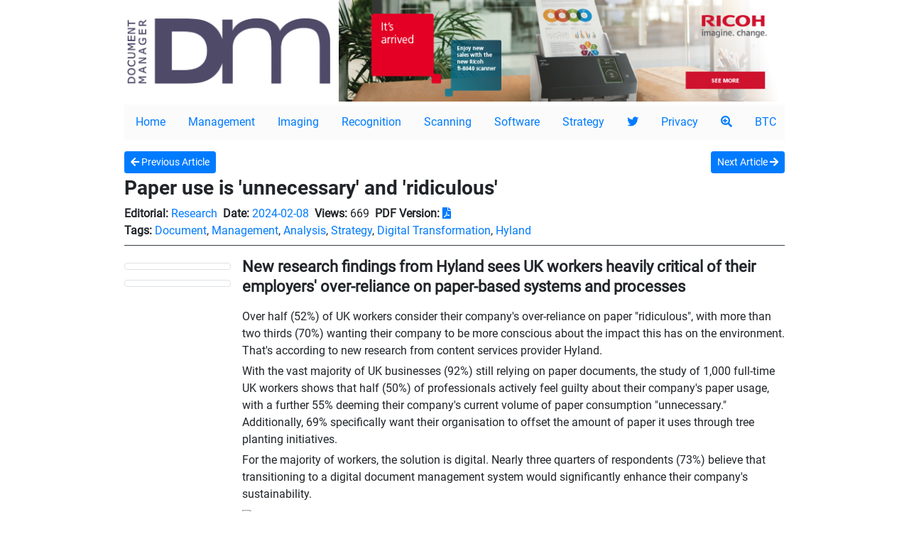

--- FILE ---
content_type: text/html; charset=UTF-8
request_url: https://document-manager.com/articles/?article_id=13746&Mag=Document
body_size: 1966
content:
<!DOCTYPE html>
<html lang="en">
<head>
    <meta http-equiv="Content-Type" content="text/html; charset=utf-8" />
    <meta name="viewport" content="width=device-width, initial-scale=1.0">
    <title>BTC Articles</title>

    <link href="../plugins/bootstrap/css/bootstrap.min.css?v=1769289164" rel="stylesheet">
    <link href="styles.css?v=1769289164" rel="stylesheet">
    <link href="../plugins/bootstrap/css/bootstrap-datepicker3.min.css" rel="stylesheet">
    <link rel="stylesheet" type="text/css" href="../plugins/fontawesome/css/all.min.css" />
    <link rel="stylesheet" type="text/css" href="../plugins/slick/slick/slick.css"/>
    <link rel="stylesheet" type="text/css" href="../plugins/slick/slick/slick-theme.css"/>
    <link rel="stylesheet" type="text/css" href="../css/imgpopup.css?v=1769289164"/>
    <!--<link rel="stylesheet" href="../plugins/cookieBar/jquery.cookieBar.min.css">-->
    <script src="../plugins/jquery/jquery.min.js"></script>
    <script src="../plugins/slick/slick/slick.min.js"></script>
    <script src="../plugins/bootstrap/js/bootstrap.bundle.min.js?v=1769289164"></script>
    <script src="../plugins/bootstrap/js/bootstrap-datepicker.js"></script>
   <!-- <script src="../plugins/cookieBar/jquery.cookieBar.min.js"></script>-->
    <script src="js/scripts.js?v=1769289164"></script>
    <script src="../js/imgpopup.js?v=1769289164"></script>
</head>

<body>
<div id="main-wrapper">
    <div class="container">
        <div class="d-flex flex-column flex-sm-row justify-content-around align-items-center">
    <div class="logo pb-1 pb-sm-0 pl-sm-1 pr-sm-2">
                    <a href="https://document-manager.com" target="_blank"><img class="img-fluid" src="https://document-manager.com/images/dmlogo-asof-2019-latest.jpg" /></a>
            </div>
    <div class="lead-banner pt-1 pt-sm-0 pl-1 pr-2">
                    <a href="https://www.document-manager.com/click_counter/click.php?id=11067" target="_blank"><img class="img-fluid" src="https://document-manager.com/images/ricoh_20230809929.jpg" /></a>
            </div>
</div>
<nav class="navbar navbar-expand-md navbar-dark mt-1 mb-3">
    <button class="navbar-toggler bg-info" type="button" data-toggle="collapse" data-target="#menu_bar" aria-controls="menu_bar" aria-expanded="false" aria-label="Toggle navigation">
        <span class="navbar-toggler-icon"></span>
    </button>
    <div class="collapse navbar-collapse" id="menu_bar">
        <ul class="d-flex flex-column flex-sm-row justify-content-sm-around align-items-start w-100">
            <li class="nav-item">
                <a class="nav-link" href="index.php?Mag=Document">Home</a>
            </li>
                                    <li class="nav-item">
                            <a class="nav-link" href="?Mag=Document&tag=Management" >Management</a>
                        </li>
                                            <li class="nav-item">
                            <a class="nav-link" href="?Mag=Document&tag=Imaging" >Imaging</a>
                        </li>
                                            <li class="nav-item">
                            <a class="nav-link" href="?Mag=Document&tag=Recognition" >Recognition</a>
                        </li>
                                            <li class="nav-item">
                            <a class="nav-link" href="?Mag=Document&tag=Scanning" >Scanning</a>
                        </li>
                                            <li class="nav-item">
                            <a class="nav-link" href="?Mag=Document&tag=Software" >Software</a>
                        </li>
                                            <li class="nav-item">
                            <a class="nav-link" href="?Mag=Document&tag=Strategy" >Strategy</a>
                        </li>
                                            <li class="nav-item">
                            <a class="nav-link" href="https://twitter.com/DMMagAndAwards" target='_blank'><i class='fab fa-twitter'></i></a>
                        </li>
                                            <li class="nav-item">
                            <a class="nav-link" href="https://btc.co.uk/btc-privacy-policy.php" target='_blank'>Privacy</a>
                        </li>
                                                    <li class="nav-item">
                    <a style="cursor:pointer;" title="Search Article" class="nav-link text-primary" id="searchArticlesModal"><i class="fa fa-search-plus"></i></a>
                </li>
                <li class="nav-item">
                    <a class="nav-link" href="index.php">BTC</a>
                </li>
                    </ul>
    </div>
</nav>        <div id="content-wrap">
    <input type="hidden" id="mag_type" value="Document"/>
            <input type="hidden" id="articleid" value="13746"/>
        <div id="article_load"></div>

    </div>    </div>
</div>

<footer>
    <div class="d-flex flex-row justify-content-center align-self-center">
        <p class="mb-0 text-center">Barrow & Thompkins Connexion Ltd<br/>
            Suite2, 157 Station Road East Oxted, RH8 0QE.<br/>
            Tel: +44 (0)1883 38 00 54, +44 (0)7747 147 600 & +44 (0)1689 616 000</p>
    </div>
</footer><script>
    $(document).ready(function () {
        searchArticles();

        $('#latest-issue-yumpu').slick({
            infinite: true,
            speed: 400,
            slidesToShow: 6,
            slidesToScroll: 6,
            responsive: [
                {
                    breakpoint: 1024,
                    settings: {
                        slidesToShow: 3,
                        slidesToScroll: 3,
                        infinite: true,
                    }
                },
                {
                    breakpoint: 768,
                    settings: {
                        slidesToShow: 3,
                        slidesToScroll: 3
                    }
                },
                {
                    breakpoint: 576,
                    settings: {
                        slidesToShow: 2,
                        slidesToScroll: 2
                    }
                }
            ]
        });

        function searchArticles(){
            var urlParams = new URLSearchParams(window.location.search);
            var searchQuery = urlParams.get("search"); // Get the value of 'search'
            console.log("urlParams",urlParams);
            console.log("window.location.href",window.location.href);
            if (searchQuery && searchQuery === "articles") {
                // If there's a search query, make an AJAX request
                $.ajax({
                url: "/?search=" + searchQuery, // Append the query to the URL
                method: "GET",
                success: function (response) {
                    $("body #article_all_load").load("ajax/ajax_search.php");
                    $("body #article_load").load("ajax/ajax_search.php");
                },
                });
            }
        }
    });
</script><script>
    $(document).ready(function () {
        /***COOKIE***/
        /*$(function() {
            $.cookieBar('addTranslation', 'en', {
                message:     'We use cookies to provide our services. By using this website, you agree to this.',
                acceptText:  'OK',
                infoText:    'More information',
                privacyText: 'Privacy protection'
            });
        });
        $(function() {
            $.cookieBar({
                style: 'bottom',
                language: 'en',
                infoLink:  'http://btc.co.uk/btc-privacy-policy.php',
                infoTarget:'_blank'

            });
        });*/
    });
</script>
</body>
<script>'undefined'=== typeof _trfq || (window._trfq = []);'undefined'=== typeof _trfd && (window._trfd=[]),_trfd.push({'tccl.baseHost':'secureserver.net'},{'ap':'cpsh-oh'},{'server':'sxb1plzcpnl508138'},{'dcenter':'sxb1'},{'cp_id':'10403860'},{'cp_cl':'8'}) // Monitoring performance to make your website faster. If you want to opt-out, please contact web hosting support.</script><script src='https://img1.wsimg.com/traffic-assets/js/tccl.min.js'></script></html>

--- FILE ---
content_type: text/html; charset=UTF-8
request_url: https://document-manager.com/articles/ajax/ajax_articles_pagination.php?mag=Document
body_size: 14141
content:

<div class="d-flex flex-sm-row flex-column align-items-sm-center justify-content-between mb-2">
	    <div class="">
        <span>2,666 total entries</span>
    </div>
        <div class="entry-limit d-flex flex-row align-items-sm-center mb-2 mb-sm-0">
        <span class="mr-2">Show</span>
        <select id="article_limit" class="form-control form-control-sm">
            <option value="10" >10</option>
            <option value="25" >25</option>
            <option value="50" >50</option>
            <option value="100" selected>100</option>
        </select>
        <span class="ml-2">entries.</span>
    </div>
    <div class="d-flex flex-sm-row flex-column align-items-sm-center">
        <div class="d-flex flex-row align-items-sm-center mb-2 mb-sm-0">
            <label class="mb-0 mr-1">Date</label>
            <label class="mb-0 mr-1">From:</label>
            <input type="text" id="date_from" class="form-control form-control-sm datepicker" value="" readonly />
        </div>
        <div class="d-flex flex-row align-items-sm-center">
            <label class="mb-0 ml-1 mr-1">to:</label>
            <input type="text" id="date_to" class="form-control form-control-sm datepicker" value="" readonly />
            <button id="date_filter" class="btn btn-sm btn-primary ml-1"><i class="fas fa-filter"></i></button>
        </div>
    </div>
</div>
<div class="position-relative mb-4">
    <div style="position: absolute; right: 0; bottom: -12px; min-width: 80px;">
        <span class="clear-filter text-primary" style="display: none; font-size: .60rem; text-decoration: underline; cursor: pointer;">Clear filter</span>
    </div>
</div><div id="article_all_load_wrap" class="p-1 m-2">
            <div class="article-load-wrap mt-2 mb-4">
            <div class="d-flex flex-sm-row flex-column">
                                    <div class="article-thumb pr-sm-2 text-center"><img class='img-fluid img-thumbnail' src='https://btc.co.uk/Articles/data/thumbnails1/15103t1.jpg'></div>
                                <div class="title-subtitle">
                    <h5 class="title">
                        <a class="font-weight-bold" href="?article_id=15103&Mag=document" target="_blank">Restore achieves prestigious CDP ‘A’ score for environmental leadership</a>
                    </h5>
                    <div class="article-infos d-flex flex-row flex-wrap">
                        <div class="mr-2">
                            <span class="font-weight-bold">Editorial:</span> <a href="?Mag=Document&editorial=News">News</a>
                        </div>
                        <div class="mr-2">
                            <span class="font-weight-bold">Date:</span> <a href='?date_start=2026-01-15&date_end=2026-01-15'>2026-01-15</a>                        </div>
                        <div class="mr-2">
                            <span class="font-weight-bold">Views:</span> <span>93</span>
                        </div>
                                                <div class="">
                            <span class="font-weight-bold">Tags:</span>
                            <a href='?Mag=Document&tag=Document'>Document</a>, <a href='?Mag=Document&tag=Restore Information Management'>Restore Information Management</a>                        </div>
                    </div>
                    <p class="subtitle">Restore starts 2026 on a green note, having been recognised by CDP, the global environmental non-profit, for its leadership in corporate transparency and performance on climate change. The company has secured a place on CDP’s respected annual ‘A’ List, becoming one of just 50 UK organisations to make the cut.</p>
                </div>
            </div>
        </div>
            <div class="article-load-wrap mt-2 mb-4">
            <div class="d-flex flex-sm-row flex-column">
                                    <div class="article-thumb pr-sm-2 text-center"><img class='img-fluid img-thumbnail' src='https://btc.co.uk/Articles/data/thumbnails1/15104t1.jpg'></div>
                                <div class="title-subtitle">
                    <h5 class="title">
                        <a class="font-weight-bold" href="?article_id=15104&Mag=document" target="_blank">ABBYY and Desktop Imaging Fully Automate New Zealand Citizen Services </a>
                    </h5>
                    <div class="article-infos d-flex flex-row flex-wrap">
                        <div class="mr-2">
                            <span class="font-weight-bold">Editorial:</span> <a href="?Mag=Document&editorial=Case Study">Case Study</a>
                        </div>
                        <div class="mr-2">
                            <span class="font-weight-bold">Date:</span> <a href='?date_start=2026-01-15&date_end=2026-01-15'>2026-01-15</a>                        </div>
                        <div class="mr-2">
                            <span class="font-weight-bold">Views:</span> <span>95</span>
                        </div>
                                                <div class="">
                            <span class="font-weight-bold">Tags:</span>
                            <a href='?Mag=Document&tag=Document'>Document</a>, <a href='?Mag=Document&tag=ABBYY'>ABBYY</a>                        </div>
                    </div>
                    <p class="subtitle">ABBYY and partner, Desktop Imaging, have announced that they are now transforming New Zealand’s public sector with the power of Document AI and intelligent automation. </p>
                </div>
            </div>
        </div>
            <div class="article-load-wrap mt-2 mb-4">
            <div class="d-flex flex-sm-row flex-column">
                                    <div class="article-thumb pr-sm-2 text-center"><img class='img-fluid img-thumbnail' src='https://btc.co.uk/Articles/data/thumbnails1/15084t1.jpg'></div>
                                <div class="title-subtitle">
                    <h5 class="title">
                        <a class="font-weight-bold" href="?article_id=15084&Mag=document" target="_blank">Kodak Alaris and UT³ Partner </a>
                    </h5>
                    <div class="article-infos d-flex flex-row flex-wrap">
                        <div class="mr-2">
                            <span class="font-weight-bold">Editorial:</span> <a href="?Mag=Document&editorial=Company News">Company News</a>
                        </div>
                        <div class="mr-2">
                            <span class="font-weight-bold">Date:</span> <a href='?date_start=2025-12-16&date_end=2025-12-16'>2025-12-16</a>                        </div>
                        <div class="mr-2">
                            <span class="font-weight-bold">Views:</span> <span>159</span>
                        </div>
                                                <div class="">
                            <span class="font-weight-bold">Tags:</span>
                            <a href='?Mag=Document&tag=Document'>Document</a>, <a href='?Mag=Document&tag=Kodak Alaris, UT³ '>Kodak Alaris, UT³ </a>                        </div>
                    </div>
                    <p class="subtitle">Announcement set to advance AI maturity in document workflows</p>
                </div>
            </div>
        </div>
            <div class="article-load-wrap mt-2 mb-4">
            <div class="d-flex flex-sm-row flex-column">
                                    <div class="article-thumb pr-sm-2 text-center"><img class='img-fluid img-thumbnail' src='https://btc.co.uk/Articles/data/thumbnails1/15085t1.jpg'></div>
                                <div class="title-subtitle">
                    <h5 class="title">
                        <a class="font-weight-bold" href="?article_id=15085&Mag=document" target="_blank">SER Group Announces Acquisition of Swedish-based Metaforce</a>
                    </h5>
                    <div class="article-infos d-flex flex-row flex-wrap">
                        <div class="mr-2">
                            <span class="font-weight-bold">Editorial:</span> <a href="?Mag=Document&editorial=Company News">Company News</a>
                        </div>
                        <div class="mr-2">
                            <span class="font-weight-bold">Date:</span> <a href='?date_start=2025-12-16&date_end=2025-12-16'>2025-12-16</a>                        </div>
                        <div class="mr-2">
                            <span class="font-weight-bold">Views:</span> <span>146</span>
                        </div>
                                                <div class="">
                            <span class="font-weight-bold">Tags:</span>
                            <a href='?Mag=Document&tag=Document'>Document</a>, <a href='?Mag=Document&tag=SER Group'>SER Group</a>                        </div>
                    </div>
                    <p class="subtitle">Announcement completes the Intelligent Document Lifecycle and integration brings native CCM and CXM into the Doxis platform.
</p>
                </div>
            </div>
        </div>
            <div class="article-load-wrap mt-2 mb-4">
            <div class="d-flex flex-sm-row flex-column">
                                    <div class="article-thumb pr-sm-2 text-center"><img class='img-fluid img-thumbnail' src='https://btc.co.uk/Articles/data/thumbnails1/15086t1.jpg'></div>
                                <div class="title-subtitle">
                    <h5 class="title">
                        <a class="font-weight-bold" href="?article_id=15086&Mag=document" target="_blank">Crawford Technologies Boosts Document Processing Speeds with Digital Transform Engine 5.9</a>
                    </h5>
                    <div class="article-infos d-flex flex-row flex-wrap">
                        <div class="mr-2">
                            <span class="font-weight-bold">Editorial:</span> <a href="?Mag=Document&editorial=Product News">Product News</a>
                        </div>
                        <div class="mr-2">
                            <span class="font-weight-bold">Date:</span> <a href='?date_start=2025-12-16&date_end=2025-12-16'>2025-12-16</a>                        </div>
                        <div class="mr-2">
                            <span class="font-weight-bold">Views:</span> <span>130</span>
                        </div>
                                                <div class="">
                            <span class="font-weight-bold">Tags:</span>
                            <a href='?Mag=Document&tag=Document'>Document</a>, <a href='?Mag=Document&tag=Crawford Technologies'>Crawford Technologies</a>                        </div>
                    </div>
                    <p class="subtitle">New version focuses on faster onboarding, accessibility, and multi-language efficiency for enterprise communications.</p>
                </div>
            </div>
        </div>
            <div class="article-load-wrap mt-2 mb-4">
            <div class="d-flex flex-sm-row flex-column">
                                    <div class="article-thumb pr-sm-2 text-center"><img class='img-fluid img-thumbnail' src='https://btc.co.uk/Articles/data/thumbnails1/15088t1.jpg'></div>
                                <div class="title-subtitle">
                    <h5 class="title">
                        <a class="font-weight-bold" href="?article_id=15088&Mag=document" target="_blank">Feature Spotlight: ELO Flows and ELO Invoice: Automation Without the Barriers</a>
                    </h5>
                    <div class="article-infos d-flex flex-row flex-wrap">
                        <div class="mr-2">
                            <span class="font-weight-bold">Editorial:</span> <a href="?Mag=Document&editorial=Feature">Feature</a>
                        </div>
                        <div class="mr-2">
                            <span class="font-weight-bold">Date:</span> <a href='?date_start=2025-12-16&date_end=2025-12-16'>2025-12-16</a>                        </div>
                        <div class="mr-2">
                            <span class="font-weight-bold">Views:</span> <span>148</span>
                        </div>
                                                <div class="">
                            <span class="font-weight-bold">Tags:</span>
                            <a href='?Mag=Document&tag=Document'>Document</a>, <a href='?Mag=Document&tag=Low-code'>Low-code</a>, <a href='?Mag=Document&tag=Document'>Document</a>, <a href='?Mag=Document&tag=Automation'>Automation</a>, <a href='?Mag=Document&tag=Digitalisation'>Digitalisation</a>, <a href='?Mag=Document&tag=Awards'>Awards</a>, <a href='?Mag=Document&tag=ELO Digital Office'>ELO Digital Office</a>                        </div>
                    </div>
                    <p class="subtitle">How ELO is redefining enterprise content management with award-winning low-code innovation and intelligent invoice processing</p>
                </div>
            </div>
        </div>
            <div class="article-load-wrap mt-2 mb-4">
            <div class="d-flex flex-sm-row flex-column">
                                    <div class="img-blank-space mr-sm-2 d-none d-sm-block"></div>
                                <div class="title-subtitle">
                    <h5 class="title">
                        <a class="font-weight-bold" href="?article_id=15078&Mag=document" target="_blank">Calendar Moments</a>
                    </h5>
                    <div class="article-infos d-flex flex-row flex-wrap">
                        <div class="mr-2">
                            <span class="font-weight-bold">Editorial:</span> <a href="?Mag=Document&editorial=Comment">Comment</a>
                        </div>
                        <div class="mr-2">
                            <span class="font-weight-bold">Date:</span> <a href='?date_start=2025-12-15&date_end=2025-12-15'>2025-12-15</a>                        </div>
                        <div class="mr-2">
                            <span class="font-weight-bold">Views:</span> <span>84</span>
                        </div>
                                                <div class="">
                            <span class="font-weight-bold">Tags:</span>
                            <a href='?Mag=Document&tag=Document'>Document</a>                        </div>
                    </div>
                    <p class="subtitle">The LLM platform that started mainstream AI - ChatGPT - has just turned three. </p>
                </div>
            </div>
        </div>
            <div class="article-load-wrap mt-2 mb-4">
            <div class="d-flex flex-sm-row flex-column">
                                    <div class="article-thumb pr-sm-2 text-center"><img class='img-fluid img-thumbnail' src='https://btc.co.uk/Articles/data/thumbnails1/15079t1.jpg'></div>
                                <div class="title-subtitle">
                    <h5 class="title">
                        <a class="font-weight-bold" href="?article_id=15079&Mag=document" target="_blank">Beyond the Inbox: Document Management Trends that will shape 2026</a>
                    </h5>
                    <div class="article-infos d-flex flex-row flex-wrap">
                        <div class="mr-2">
                            <span class="font-weight-bold">Editorial:</span> <a href="?Mag=Document&editorial=Opinion">Opinion</a>
                        </div>
                        <div class="mr-2">
                            <span class="font-weight-bold">Date:</span> <a href='?date_start=2025-12-15&date_end=2025-12-15'>2025-12-15</a>                        </div>
                        <div class="mr-2">
                            <span class="font-weight-bold">Views:</span> <span>287</span>
                        </div>
                                                <div class="">
                            <span class="font-weight-bold">Tags:</span>
                            <a href='?Mag=Document&tag=Document'>Document</a>, <a href='?Mag=Document&tag=Document Management'>Document Management</a>, <a href='?Mag=Document&tag=Document Logistix'>Document Logistix</a>                        </div>
                    </div>
                    <p class="subtitle">Emilie Martin, Senior Sales Manager at Document Logistix, details how AI-powered automation, integrated compliance and design thinking are currently reshaping the way businesses interact with their information</p>
                </div>
            </div>
        </div>
            <div class="article-load-wrap mt-2 mb-4">
            <div class="d-flex flex-sm-row flex-column">
                                    <div class="article-thumb pr-sm-2 text-center"><img class='img-fluid img-thumbnail' src='https://btc.co.uk/Articles/data/thumbnails1/15080t1.jpg'></div>
                                <div class="title-subtitle">
                    <h5 class="title">
                        <a class="font-weight-bold" href="?article_id=15080&Mag=document" target="_blank">Honouring Innovation in an AI-Transformed Year: The 2025 DM Award Winners Annnounced</a>
                    </h5>
                    <div class="article-infos d-flex flex-row flex-wrap">
                        <div class="mr-2">
                            <span class="font-weight-bold">Editorial:</span> <a href="?Mag=Document&editorial=Awards">Awards</a>
                        </div>
                        <div class="mr-2">
                            <span class="font-weight-bold">Date:</span> <a href='?date_start=2025-12-15&date_end=2025-12-15'>2025-12-15</a>                        </div>
                        <div class="mr-2">
                            <span class="font-weight-bold">Views:</span> <span>198</span>
                        </div>
                                                <div class="">
                            <span class="font-weight-bold">Tags:</span>
                            <a href='?Mag=Document&tag=Document'>Document</a>, <a href='?Mag=Document&tag=Events'>Events</a>                        </div>
                    </div>
                    <p class="subtitle">With AI now centre stage and industry change moving at record speed, this year's awards celebrate the pioneers defining the future of digital content and automation</p>
                </div>
            </div>
        </div>
            <div class="article-load-wrap mt-2 mb-4">
            <div class="d-flex flex-sm-row flex-column">
                                    <div class="article-thumb pr-sm-2 text-center"><img class='img-fluid img-thumbnail' src='https://btc.co.uk/Articles/data/thumbnails1/15081t1.jpg'></div>
                                <div class="title-subtitle">
                    <h5 class="title">
                        <a class="font-weight-bold" href="?article_id=15081&Mag=document" target="_blank">Surrey and Sussex Healthcare NHS Trust working with Restore Information Management</a>
                    </h5>
                    <div class="article-infos d-flex flex-row flex-wrap">
                        <div class="mr-2">
                            <span class="font-weight-bold">Editorial:</span> <a href="?Mag=Document&editorial=Case Study">Case Study</a>
                        </div>
                        <div class="mr-2">
                            <span class="font-weight-bold">Date:</span> <a href='?date_start=2025-12-15&date_end=2025-12-15'>2025-12-15</a>                        </div>
                        <div class="mr-2">
                            <span class="font-weight-bold">Views:</span> <span>178</span>
                        </div>
                                                <div class="">
                            <span class="font-weight-bold">Tags:</span>
                            <a href='?Mag=Document&tag=Document'>Document</a>, <a href='?Mag=Document&tag=Procurement'>Procurement</a>, <a href='?Mag=Document&tag=Digitalisation'>Digitalisation</a>, <a href='?Mag=Document&tag=Automation'>Automation</a>, <a href='?Mag=Document&tag=Healthcare'>Healthcare</a>, <a href='?Mag=Document&tag= Restore Information Management'> Restore Information Management</a>, <a href='?Mag=Document&tag=Surrey and Sussex Healthcare'>Surrey and Sussex Healthcare</a>                        </div>
                    </div>
                    <p class="subtitle">Partnership saves busy NHS Trust team 13 hours a day using award-winning Automatic Ordering</p>
                </div>
            </div>
        </div>
            <div class="article-load-wrap mt-2 mb-4">
            <div class="d-flex flex-sm-row flex-column">
                                    <div class="article-thumb pr-sm-2 text-center"><img class='img-fluid img-thumbnail' src='https://btc.co.uk/Articles/data/thumbnails1/15082t1.jpg'></div>
                                <div class="title-subtitle">
                    <h5 class="title">
                        <a class="font-weight-bold" href="?article_id=15082&Mag=document" target="_blank">Beyond the Scan: From Capture to Agentic Automation</a>
                    </h5>
                    <div class="article-infos d-flex flex-row flex-wrap">
                        <div class="mr-2">
                            <span class="font-weight-bold">Editorial:</span> <a href="?Mag=Document&editorial=Management">Management</a>
                        </div>
                        <div class="mr-2">
                            <span class="font-weight-bold">Date:</span> <a href='?date_start=2025-12-15&date_end=2025-12-15'>2025-12-15</a>                        </div>
                        <div class="mr-2">
                            <span class="font-weight-bold">Views:</span> <span>91</span>
                        </div>
                                                <div class="">
                            <span class="font-weight-bold">Tags:</span>
                            <a href='?Mag=Document&tag=Document'>Document</a>, <a href='?Mag=Document&tag=AI'>AI</a>, <a href='?Mag=Document&tag=Scanning'>Scanning</a>, <a href='?Mag=Document&tag=Document Management'>Document Management</a>, <a href='?Mag=Document&tag= PFU (EMEA)'> PFU (EMEA)</a>, <a href='?Mag=Document&tag=ABBYY'>ABBYY</a>                        </div>
                    </div>
                    <p class="subtitle">How PFU (EMEA) and ABBYY turn documents into trusted, decision-ready data that drives self-directing workflows - welcome to Agentic AI </p>
                </div>
            </div>
        </div>
            <div class="article-load-wrap mt-2 mb-4">
            <div class="d-flex flex-sm-row flex-column">
                                    <div class="article-thumb pr-sm-2 text-center"><img class='img-fluid img-thumbnail' src='https://btc.co.uk/Articles/data/thumbnails1/15087t1.jpg'></div>
                                <div class="title-subtitle">
                    <h5 class="title">
                        <a class="font-weight-bold" href="?article_id=15087&Mag=document" target="_blank">Scanning, Scale and the Future of Channel Services - Your Questions Answered</a>
                    </h5>
                    <div class="article-infos d-flex flex-row flex-wrap">
                        <div class="mr-2">
                            <span class="font-weight-bold">Editorial:</span> <a href="?Mag=Document&editorial=Interview">Interview</a>
                        </div>
                        <div class="mr-2">
                            <span class="font-weight-bold">Date:</span> <a href='?date_start=2025-12-15&date_end=2025-12-15'>2025-12-15</a>                        </div>
                        <div class="mr-2">
                            <span class="font-weight-bold">Views:</span> <span>141</span>
                        </div>
                                                <div class="">
                            <span class="font-weight-bold">Tags:</span>
                            <a href='?Mag=Document&tag=Document'>Document</a>, <a href='?Mag=Document&tag=Scanning'>Scanning</a>, <a href='?Mag=Document&tag=Document Management'>Document Management</a>, <a href='?Mag=Document&tag=Digitalisation'>Digitalisation</a>, <a href='?Mag=Document&tag=Outsourcing'>Outsourcing</a>, <a href='?Mag=Document&tag=FUTERA'>FUTERA</a>                        </div>
                    </div>
                    <p class="subtitle">Document Manager speaks with James Pittick, Channel Sales Director at FUTERA, about why scanning sits at the heart of the modern document strategy, and how FUTERA is helping OEMs, distributors and dealers deliver scalable, profitable services in a fast-changing market</p>
                </div>
            </div>
        </div>
            <div class="article-load-wrap mt-2 mb-4">
            <div class="d-flex flex-sm-row flex-column">
                                    <div class="article-thumb pr-sm-2 text-center"><img class='img-fluid img-thumbnail' src='https://btc.co.uk/Articles/data/thumbnails1/15028t1.jpg'></div>
                                <div class="title-subtitle">
                    <h5 class="title">
                        <a class="font-weight-bold" href="?article_id=15031&Mag=document" target="_blank">O'Neil Software Achieves ISO/IEC 27001:2022 Certification</a>
                    </h5>
                    <div class="article-infos d-flex flex-row flex-wrap">
                        <div class="mr-2">
                            <span class="font-weight-bold">Editorial:</span> <a href="?Mag=Document&editorial=News">News</a>
                        </div>
                        <div class="mr-2">
                            <span class="font-weight-bold">Date:</span> <a href='?date_start=2025-11-25&date_end=2025-11-25'>2025-11-25</a>                        </div>
                        <div class="mr-2">
                            <span class="font-weight-bold">Views:</span> <span>122</span>
                        </div>
                                                <div class="">
                            <span class="font-weight-bold">Tags:</span>
                            <a href='?Mag=Document&tag=Document'>Document</a>, <a href='?Mag=Document&tag=ONeil Software'>ONeil Software</a>, <a href='?Mag=Document&tag=ONeil Software'>ONeil Software</a>                        </div>
                    </div>
                    <p class="subtitle">O’Neil Software, has just announced its successful ISO/IEC 27001:2022 certification, giving one of the global leaders in records and information management (RIM) technology, the internationally recognised standard for information security management systems (ISMS).</p>
                </div>
            </div>
        </div>
            <div class="article-load-wrap mt-2 mb-4">
            <div class="d-flex flex-sm-row flex-column">
                                    <div class="article-thumb pr-sm-2 text-center"><img class='img-fluid img-thumbnail' src='https://btc.co.uk/Articles/data/thumbnails1/15017t1.jpg'></div>
                                <div class="title-subtitle">
                    <h5 class="title">
                        <a class="font-weight-bold" href="?article_id=15017&Mag=document" target="_blank">Managers are quietly giving the go-ahead to use unapproved AI tools</a>
                    </h5>
                    <div class="article-infos d-flex flex-row flex-wrap">
                        <div class="mr-2">
                            <span class="font-weight-bold">Editorial:</span> <a href="?Mag=Document&editorial=Research">Research</a>
                        </div>
                        <div class="mr-2">
                            <span class="font-weight-bold">Date:</span> <a href='?date_start=2025-11-25&date_end=2025-11-25'>2025-11-25</a>                        </div>
                        <div class="mr-2">
                            <span class="font-weight-bold">Views:</span> <span>166</span>
                        </div>
                                                <div class="">
                            <span class="font-weight-bold">Tags:</span>
                            <a href='?Mag=Document&tag=Document'>Document</a>, <a href='?Mag=Document&tag=nexos.ai'>nexos.ai</a>                        </div>
                    </div>
                    <p class="subtitle">A recent Cybernews study reveals 57% of managers allow employees to use unapproved AI tools, while 93% of executives themselves use unauthorised platforms, exposing a leadership culture that undermines official security policies</p>
                </div>
            </div>
        </div>
            <div class="article-load-wrap mt-2 mb-4">
            <div class="d-flex flex-sm-row flex-column">
                                    <div class="article-thumb pr-sm-2 text-center"><img class='img-fluid img-thumbnail' src='https://btc.co.uk/Articles/data/thumbnails1/15018t1.jpg'></div>
                                <div class="title-subtitle">
                    <h5 class="title">
                        <a class="font-weight-bold" href="?article_id=15018&Mag=document" target="_blank">AI-Washing and the Illusion of Innovation: </a>
                    </h5>
                    <div class="article-infos d-flex flex-row flex-wrap">
                        <div class="mr-2">
                            <span class="font-weight-bold">Editorial:</span> <a href="?Mag=Document&editorial=Comment">Comment</a>
                        </div>
                        <div class="mr-2">
                            <span class="font-weight-bold">Date:</span> <a href='?date_start=2025-11-25&date_end=2025-11-25'>2025-11-25</a>                        </div>
                        <div class="mr-2">
                            <span class="font-weight-bold">Views:</span> <span>226</span>
                        </div>
                                                <div class="">
                            <span class="font-weight-bold">Tags:</span>
                            <a href='?Mag=Document&tag=Document'>Document</a>, <a href='?Mag=Document&tag=Nitro'>Nitro</a>                        </div>
                    </div>
                    <p class="subtitle">Cassie Harman, Chief Product Officer at Nitro, asks: Does AI genuinely make work easier, faster, and safer, especially in industries like finance, estate agencies, and healthcare, where PDFs remain the backbone of everyday business workflows?</p>
                </div>
            </div>
        </div>
            <div class="article-load-wrap mt-2 mb-4">
            <div class="d-flex flex-sm-row flex-column">
                                    <div class="article-thumb pr-sm-2 text-center"><img class='img-fluid img-thumbnail' src='https://btc.co.uk/Articles/data/thumbnails1/15028t1.jpg'></div>
                                <div class="title-subtitle">
                    <h5 class="title">
                        <a class="font-weight-bold" href="?article_id=15028&Mag=document" target="_blank">O'Neil Software Achieves ISO/IEC 27001:2022 Certification</a>
                    </h5>
                    <div class="article-infos d-flex flex-row flex-wrap">
                        <div class="mr-2">
                            <span class="font-weight-bold">Editorial:</span> <a href="?Mag=Document&editorial=News">News</a>
                        </div>
                        <div class="mr-2">
                            <span class="font-weight-bold">Date:</span> <a href='?date_start=2025-11-25&date_end=2025-11-25'>2025-11-25</a>                        </div>
                        <div class="mr-2">
                            <span class="font-weight-bold">Views:</span> <span>242</span>
                        </div>
                                                <div class="">
                            <span class="font-weight-bold">Tags:</span>
                            <a href='?Mag=Document&tag=Document'>Document</a>, <a href='?Mag=Document&tag=ONeil Software'>ONeil Software</a>, <a href='?Mag=Document&tag= '> </a>                        </div>
                    </div>
                    <p class="subtitle">O'Neil Software, has just announced its successful ISO/IEC 27001:2022 certification, giving one of the global leaders in records and information management (RIM) technology, the internationally recognised standard for information security management systems (ISMS).</p>
                </div>
            </div>
        </div>
            <div class="article-load-wrap mt-2 mb-4">
            <div class="d-flex flex-sm-row flex-column">
                                    <div class="article-thumb pr-sm-2 text-center"><img class='img-fluid img-thumbnail' src='https://btc.co.uk/Articles/data/thumbnails1/15029t1.jpg'></div>
                                <div class="title-subtitle">
                    <h5 class="title">
                        <a class="font-weight-bold" href="?article_id=15029&Mag=document" target="_blank">AIDA and Burologic Partner </a>
                    </h5>
                    <div class="article-infos d-flex flex-row flex-wrap">
                        <div class="mr-2">
                            <span class="font-weight-bold">Editorial:</span> <a href="?Mag=Document&editorial=News">News</a>
                        </div>
                        <div class="mr-2">
                            <span class="font-weight-bold">Date:</span> <a href='?date_start=2025-11-25&date_end=2025-11-25'>2025-11-25</a>                        </div>
                        <div class="mr-2">
                            <span class="font-weight-bold">Views:</span> <span>141</span>
                        </div>
                                                <div class="">
                            <span class="font-weight-bold">Tags:</span>
                            <a href='?Mag=Document&tag=Document'>Document</a>, <a href='?Mag=Document&tag=AIDA, Burologic'>AIDA, Burologic</a>                        </div>
                    </div>
                    <p class="subtitle">Partnership leads a large-scale automation project across fifty sites in France</p>
                </div>
            </div>
        </div>
            <div class="article-load-wrap mt-2 mb-4">
            <div class="d-flex flex-sm-row flex-column">
                                    <div class="article-thumb pr-sm-2 text-center"><img class='img-fluid img-thumbnail' src='https://btc.co.uk/Articles/data/thumbnails1/14916t1.jpg'></div>
                                <div class="title-subtitle">
                    <h5 class="title">
                        <a class="font-weight-bold" href="?article_id=14916&Mag=document" target="_blank">ABBYY Survey Reveals Disillusionment with Generative AI in the UK</a>
                    </h5>
                    <div class="article-infos d-flex flex-row flex-wrap">
                        <div class="mr-2">
                            <span class="font-weight-bold">Editorial:</span> <a href="?Mag=Document&editorial=Industry Survey">Industry Survey</a>
                        </div>
                        <div class="mr-2">
                            <span class="font-weight-bold">Date:</span> <a href='?date_start=2025-10-22&date_end=2025-10-22'>2025-10-22</a>                        </div>
                        <div class="mr-2">
                            <span class="font-weight-bold">Views:</span> <span>213</span>
                        </div>
                                                <div class="">
                            <span class="font-weight-bold">Tags:</span>
                            <a href='?Mag=Document&tag=Document'>Document</a>, <a href='?Mag=Document&tag=ABBYY'>ABBYY</a>                        </div>
                    </div>
                    <p class="subtitle">In age where everything AI seems to be golden, ABBYY recently published their State of Intelligent Automation survey which revealed distinct challenges in implementing Generative AI (GenAI) for management in medium and large businesses, prompting the use of other AI to improve outputs.   </p>
                </div>
            </div>
        </div>
            <div class="article-load-wrap mt-2 mb-4">
            <div class="d-flex flex-sm-row flex-column">
                                    <div class="article-thumb pr-sm-2 text-center"><img class='img-fluid img-thumbnail' src='https://btc.co.uk/Articles/data/thumbnails1/14917t1.jpg'></div>
                                <div class="title-subtitle">
                    <h5 class="title">
                        <a class="font-weight-bold" href="?article_id=14917&Mag=document" target="_blank">Restore Information Management acquires NECSWS digital mailroom and scanning business</a>
                    </h5>
                    <div class="article-infos d-flex flex-row flex-wrap">
                        <div class="mr-2">
                            <span class="font-weight-bold">Editorial:</span> <a href="?Mag=Document&editorial=Company News">Company News</a>
                        </div>
                        <div class="mr-2">
                            <span class="font-weight-bold">Date:</span> <a href='?date_start=2025-10-22&date_end=2025-10-22'>2025-10-22</a>                        </div>
                        <div class="mr-2">
                            <span class="font-weight-bold">Views:</span> <span>363</span>
                        </div>
                                                <div class="">
                            <span class="font-weight-bold">Tags:</span>
                            <a href='?Mag=Document&tag=Document'>Document</a>, <a href='?Mag=Document&tag=Restore Information Management'>Restore Information Management</a>                        </div>
                    </div>
                    <p class="subtitle">Restore Information Management strengthens it's Digital Services portfolio with acquisition of NECSWS Digital Mailroom and Scanning business</p>
                </div>
            </div>
        </div>
            <div class="article-load-wrap mt-2 mb-4">
            <div class="d-flex flex-sm-row flex-column">
                                    <div class="article-thumb pr-sm-2 text-center"><img class='img-fluid img-thumbnail' src='https://btc.co.uk/Articles/data/thumbnails1/14918t1.jpg'></div>
                                <div class="title-subtitle">
                    <h5 class="title">
                        <a class="font-weight-bold" href="?article_id=14918&Mag=document" target="_blank">What does the Workplace of 2030 Look like?</a>
                    </h5>
                    <div class="article-infos d-flex flex-row flex-wrap">
                        <div class="mr-2">
                            <span class="font-weight-bold">Editorial:</span> <a href="?Mag=Document&editorial=Research">Research</a>
                        </div>
                        <div class="mr-2">
                            <span class="font-weight-bold">Date:</span> <a href='?date_start=2025-10-22&date_end=2025-10-22'>2025-10-22</a>                        </div>
                        <div class="mr-2">
                            <span class="font-weight-bold">Views:</span> <span>187</span>
                        </div>
                                                <div class="">
                            <span class="font-weight-bold">Tags:</span>
                            <a href='?Mag=Document&tag=Document'>Document</a>, <a href='?Mag=Document&tag=Quocirca'>Quocirca</a>                        </div>
                    </div>
                    <p class="subtitle">Recent Quocirca study reveals increasing hybrid, AI-Driven workplaces with redefined roles for print and document management</p>
                </div>
            </div>
        </div>
            <div class="article-load-wrap mt-2 mb-4">
            <div class="d-flex flex-sm-row flex-column">
                                    <div class="article-thumb pr-sm-2 text-center"><img class='img-fluid img-thumbnail' src='https://btc.co.uk/Articles/data/thumbnails1/14919t1.jpg'></div>
                                <div class="title-subtitle">
                    <h5 class="title">
                        <a class="font-weight-bold" href="?article_id=14919&Mag=document" target="_blank">Canon Expands i-SENSYS Range to Support SMEs in the modern workplace</a>
                    </h5>
                    <div class="article-infos d-flex flex-row flex-wrap">
                        <div class="mr-2">
                            <span class="font-weight-bold">Editorial:</span> <a href="?Mag=Document&editorial=New Products">New Products</a>
                        </div>
                        <div class="mr-2">
                            <span class="font-weight-bold">Date:</span> <a href='?date_start=2025-10-22&date_end=2025-10-22'>2025-10-22</a>                        </div>
                        <div class="mr-2">
                            <span class="font-weight-bold">Views:</span> <span>154</span>
                        </div>
                                                <div class="">
                            <span class="font-weight-bold">Tags:</span>
                            <a href='?Mag=Document&tag=Document'>Document</a>, <a href='?Mag=Document&tag=Canon'>Canon</a>                        </div>
                    </div>
                    <p class="subtitle">Last week saw Canon refreshing its i-SENSYS portfolio with six new A4 printer series designed to meet the evolving needs of SMEs, remote workers, and satellite offices. The expanded range focuses on compact design, simplified setup, enhanced security, and sustainability, in line with continued flexible working practices.</p>
                </div>
            </div>
        </div>
            <div class="article-load-wrap mt-2 mb-4">
            <div class="d-flex flex-sm-row flex-column">
                                    <div class="article-thumb pr-sm-2 text-center"><img class='img-fluid img-thumbnail' src='https://btc.co.uk/Articles/data/thumbnails1/14906t1.jpg'></div>
                                <div class="title-subtitle">
                    <h5 class="title">
                        <a class="font-weight-bold" href="?article_id=14906&Mag=document" target="_blank">Mind the Gap</a>
                    </h5>
                    <div class="article-infos d-flex flex-row flex-wrap">
                        <div class="mr-2">
                            <span class="font-weight-bold">Editorial:</span> <a href="?Mag=Document&editorial=Interview">Interview</a>
                        </div>
                        <div class="mr-2">
                            <span class="font-weight-bold">Date:</span> <a href='?date_start=2025-10-17&date_end=2025-10-17'>2025-10-17</a>                        </div>
                        <div class="mr-2">
                            <span class="font-weight-bold">Views:</span> <span>189</span>
                        </div>
                                                <div class="">
                            <span class="font-weight-bold">Tags:</span>
                            <a href='?Mag=Document&tag=Document'>Document</a>, <a href='?Mag=Document&tag=AI'>AI</a>, <a href='?Mag=Document&tag=Document Management'>Document Management</a>, <a href='?Mag=Document&tag=AI'>AI</a>, <a href='?Mag=Document&tag=Automation'>Automation</a>, <a href='?Mag=Document&tag=Hyland'>Hyland</a>                        </div>
                    </div>
                    <p class="subtitle">Tackling the UK's data governance problem, Malte Dieckelmann, SVP EMEA & APAC, Hyland, fronts the issue of information governance in an AI era</p>
                </div>
            </div>
        </div>
            <div class="article-load-wrap mt-2 mb-4">
            <div class="d-flex flex-sm-row flex-column">
                                    <div class="article-thumb pr-sm-2 text-center"><img class='img-fluid img-thumbnail' src='https://btc.co.uk/Articles/data/thumbnails1/14905t1.jpg'></div>
                                <div class="title-subtitle">
                    <h5 class="title">
                        <a class="font-weight-bold" href="?article_id=14905&Mag=document" target="_blank">It's Time to Move Beyond  Manual Document Management </a>
                    </h5>
                    <div class="article-infos d-flex flex-row flex-wrap">
                        <div class="mr-2">
                            <span class="font-weight-bold">Editorial:</span> <a href="?Mag=Document&editorial=Opinion">Opinion</a>
                        </div>
                        <div class="mr-2">
                            <span class="font-weight-bold">Date:</span> <a href='?date_start=2025-10-16&date_end=2025-10-16'>2025-10-16</a>                        </div>
                        <div class="mr-2">
                            <span class="font-weight-bold">Views:</span> <span>175</span>
                        </div>
                                                <div class="">
                            <span class="font-weight-bold">Tags:</span>
                            <a href='?Mag=Document&tag=Document'>Document</a>, <a href='?Mag=Document&tag=Document Management'>Document Management</a>, <a href='?Mag=Document&tag=Digital Transformation'>Digital Transformation</a>, <a href='?Mag=Document&tag=Workflow'>Workflow</a>, <a href='?Mag=Document&tag=Automation'>Automation</a>, <a href='?Mag=Document&tag=OPEX'>OPEX</a>                        </div>
                    </div>
                    <p class="subtitle">Is it finally time for businesses to move beyond outdated manual document management processes and embrace end-to-end automation for greater accuracy, faster workflows, lower costs, and long-term organisational resilience? OPEX debates the merits of Document Automation</p>
                </div>
            </div>
        </div>
            <div class="article-load-wrap mt-2 mb-4">
            <div class="d-flex flex-sm-row flex-column">
                                    <div class="article-thumb pr-sm-2 text-center"><img class='img-fluid img-thumbnail' src='https://btc.co.uk/Articles/data/thumbnails1/14907t1.jpg'></div>
                                <div class="title-subtitle">
                    <h5 class="title">
                        <a class="font-weight-bold" href="?article_id=14907&Mag=document" target="_blank">ECM and AI - a Smarter Path to the Future</a>
                    </h5>
                    <div class="article-infos d-flex flex-row flex-wrap">
                        <div class="mr-2">
                            <span class="font-weight-bold">Editorial:</span> <a href="?Mag=Document&editorial=Opinion">Opinion</a>
                        </div>
                        <div class="mr-2">
                            <span class="font-weight-bold">Date:</span> <a href='?date_start=2025-10-16&date_end=2025-10-16'>2025-10-16</a>                        </div>
                        <div class="mr-2">
                            <span class="font-weight-bold">Views:</span> <span>230</span>
                        </div>
                                                <div class="">
                            <span class="font-weight-bold">Tags:</span>
                            <a href='?Mag=Document&tag=Document'>Document</a>, <a href='?Mag=Document&tag=AI'>AI</a>, <a href='?Mag=Document&tag=Content Management'>Content Management</a>, <a href='?Mag=Document&tag=Document Management'>Document Management</a>, <a href='?Mag=Document&tag=Automation'>Automation</a>, <a href='?Mag=Document&tag=ELO'>ELO</a>                        </div>
                    </div>
                    <p class="subtitle">Nils Mosbach, CEO of ELO Digital Office GmbH, details how intelligent automation is redefining document management, unlocking efficiency, and setting new benchmarks for the intelligent enterprise</p>
                </div>
            </div>
        </div>
            <div class="article-load-wrap mt-2 mb-4">
            <div class="d-flex flex-sm-row flex-column">
                                    <div class="article-thumb pr-sm-2 text-center"><img class='img-fluid img-thumbnail' src='https://btc.co.uk/Articles/data/thumbnails1/14908t1.jpg'></div>
                                <div class="title-subtitle">
                    <h5 class="title">
                        <a class="font-weight-bold" href="?article_id=14908&Mag=document" target="_blank">Unlocking Productivity through Intelligent Capture</a>
                    </h5>
                    <div class="article-infos d-flex flex-row flex-wrap">
                        <div class="mr-2">
                            <span class="font-weight-bold">Editorial:</span> <a href="?Mag=Document&editorial="></a>
                        </div>
                        <div class="mr-2">
                            <span class="font-weight-bold">Date:</span> <a href='?date_start=2025-10-16&date_end=2025-10-16'>2025-10-16</a>                        </div>
                        <div class="mr-2">
                            <span class="font-weight-bold">Views:</span> <span>173</span>
                        </div>
                                                <div class="">
                            <span class="font-weight-bold">Tags:</span>
                            <a href='?Mag=Document&tag=Document'>Document</a>, <a href='?Mag=Document&tag=Data Capture   '>Data Capture   </a>, <a href='?Mag=Document&tag=Channel'>Channel</a>, <a href='?Mag=Document&tag=Automation'>Automation</a>, <a href='?Mag=Document&tag=Digitalisation'>Digitalisation</a>, <a href='?Mag=Document&tag=PFU-EMEA'>PFU-EMEA</a>, <a href='?Mag=Document&tag=RICOH'>RICOH</a>                        </div>
                    </div>
                    <p class="subtitle">PFU explore how automation is reshaping opportunity for the channel</p>
                </div>
            </div>
        </div>
            <div class="article-load-wrap mt-2 mb-4">
            <div class="d-flex flex-sm-row flex-column">
                                    <div class="img-blank-space mr-sm-2 d-none d-sm-block"></div>
                                <div class="title-subtitle">
                    <h5 class="title">
                        <a class="font-weight-bold" href="?article_id=14893&Mag=document" target="_blank">Comment</a>
                    </h5>
                    <div class="article-infos d-flex flex-row flex-wrap">
                        <div class="mr-2">
                            <span class="font-weight-bold">Editorial:</span> <a href="?Mag=Document&editorial=Comment">Comment</a>
                        </div>
                        <div class="mr-2">
                            <span class="font-weight-bold">Date:</span> <a href='?date_start=2025-10-15&date_end=2025-10-15'>2025-10-15</a>                        </div>
                        <div class="mr-2">
                            <span class="font-weight-bold">Views:</span> <span>107</span>
                        </div>
                                                <div class="">
                            <span class="font-weight-bold">Tags:</span>
                            <a href='?Mag=Document&tag=Document'>Document</a>                        </div>
                    </div>
                    <p class="subtitle">BY SHARON MUNDAY, EDITOR</p>
                </div>
            </div>
        </div>
            <div class="article-load-wrap mt-2 mb-4">
            <div class="d-flex flex-sm-row flex-column">
                                    <div class="article-thumb pr-sm-2 text-center"><img class='img-fluid img-thumbnail' src='https://btc.co.uk/Articles/data/thumbnails1/14894t1.jpg'></div>
                                <div class="title-subtitle">
                    <h5 class="title">
                        <a class="font-weight-bold" href="?article_id=14894&Mag=document" target="_blank">Q&A Session, Trust and Transformation: Inside ABBYY's Strategy</a>
                    </h5>
                    <div class="article-infos d-flex flex-row flex-wrap">
                        <div class="mr-2">
                            <span class="font-weight-bold">Editorial:</span> <a href="?Mag=Document&editorial=Interview">Interview</a>
                        </div>
                        <div class="mr-2">
                            <span class="font-weight-bold">Date:</span> <a href='?date_start=2025-10-15&date_end=2025-10-15'>2025-10-15</a>                        </div>
                        <div class="mr-2">
                            <span class="font-weight-bold">Views:</span> <span>255</span>
                        </div>
                                                <div class="">
                            <span class="font-weight-bold">Tags:</span>
                            <a href='?Mag=Document&tag=Document'>Document</a>, <a href='?Mag=Document&tag=Document'>Document</a>, <a href='?Mag=Document&tag=AI'>AI</a>, <a href='?Mag=Document&tag=OCR'>OCR</a>, <a href='?Mag=Document&tag=Digital Transformation'>Digital Transformation</a>, <a href='?Mag=Document&tag=Channel'>Channel</a>, <a href='?Mag=Document&tag=ABBYY'>ABBYY</a>                        </div>
                    </div>
                    <p class="subtitle">Arnaud Lagarde, VP of Sales, EMEA at ABBYY takes the hotseat for ten in-depth questions from the DM Editorial team</p>
                </div>
            </div>
        </div>
            <div class="article-load-wrap mt-2 mb-4">
            <div class="d-flex flex-sm-row flex-column">
                                    <div class="article-thumb pr-sm-2 text-center"><img class='img-fluid img-thumbnail' src='https://btc.co.uk/Articles/data/thumbnails1/14895t1.jpg'></div>
                                <div class="title-subtitle">
                    <h5 class="title">
                        <a class="font-weight-bold" href="?article_id=14895&Mag=document" target="_blank">Driving Out Paper </a>
                    </h5>
                    <div class="article-infos d-flex flex-row flex-wrap">
                        <div class="mr-2">
                            <span class="font-weight-bold">Editorial:</span> <a href="?Mag=Document&editorial=Case Study">Case Study</a>
                        </div>
                        <div class="mr-2">
                            <span class="font-weight-bold">Date:</span> <a href='?date_start=2025-10-15&date_end=2025-10-15'>2025-10-15</a>                        </div>
                        <div class="mr-2">
                            <span class="font-weight-bold">Views:</span> <span>208</span>
                        </div>
                                                <div class="">
                            <span class="font-weight-bold">Tags:</span>
                            <a href='?Mag=Document&tag=Document'>Document</a>, <a href='?Mag=Document&tag=HR'>HR</a>, <a href='?Mag=Document&tag=Paperless'>Paperless</a>, <a href='?Mag=Document&tag=Digital Transformation'>Digital Transformation</a>, <a href='?Mag=Document&tag=Document Logistix '>Document Logistix </a>, <a href='?Mag=Document&tag=Sytner Group Ltd'>Sytner Group Ltd</a>                        </div>
                    </div>
                    <p class="subtitle">Jason Field, Integration Director, Document Logistix details how Sytner Group transformed HR Document Management</p>
                </div>
            </div>
        </div>
            <div class="article-load-wrap mt-2 mb-4">
            <div class="d-flex flex-sm-row flex-column">
                                    <div class="article-thumb pr-sm-2 text-center"><img class='img-fluid img-thumbnail' src='https://btc.co.uk/Articles/data/thumbnails1/14896t1.jpg'></div>
                                <div class="title-subtitle">
                    <h5 class="title">
                        <a class="font-weight-bold" href="?article_id=14896&Mag=document" target="_blank">Orchestrating the Future</a>
                    </h5>
                    <div class="article-infos d-flex flex-row flex-wrap">
                        <div class="mr-2">
                            <span class="font-weight-bold">Editorial:</span> <a href="?Mag=Document&editorial=Management">Management</a>
                        </div>
                        <div class="mr-2">
                            <span class="font-weight-bold">Date:</span> <a href='?date_start=2025-10-15&date_end=2025-10-15'>2025-10-15</a>                        </div>
                        <div class="mr-2">
                            <span class="font-weight-bold">Views:</span> <span>199</span>
                        </div>
                                                <div class="">
                            <span class="font-weight-bold">Tags:</span>
                            <a href='?Mag=Document&tag=Document'>Document</a>, <a href='?Mag=Document&tag=Digital Transformation'>Digital Transformation</a>, <a href='?Mag=Document&tag=AI'>AI</a>, <a href='?Mag=Document&tag=Automation'>Automation</a>, <a href='?Mag=Document&tag=Vasion'>Vasion</a>                        </div>
                    </div>
                    <p class="subtitle">Vasion's Eugene Young reflects on why organisations must rethink their automation strategy</p>
                </div>
            </div>
        </div>
            <div class="article-load-wrap mt-2 mb-4">
            <div class="d-flex flex-sm-row flex-column">
                                    <div class="article-thumb pr-sm-2 text-center"><img class='img-fluid img-thumbnail' src='https://btc.co.uk/Articles/data/thumbnails1/14904t1.jpg'></div>
                                <div class="title-subtitle">
                    <h5 class="title">
                        <a class="font-weight-bold" href="?article_id=14904&Mag=document" target="_blank">Phygital Information Management</a>
                    </h5>
                    <div class="article-infos d-flex flex-row flex-wrap">
                        <div class="mr-2">
                            <span class="font-weight-bold">Editorial:</span> <a href="?Mag=Document&editorial=Opinion">Opinion</a>
                        </div>
                        <div class="mr-2">
                            <span class="font-weight-bold">Date:</span> <a href='?date_start=2025-10-15&date_end=2025-10-15'>2025-10-15</a>                        </div>
                        <div class="mr-2">
                            <span class="font-weight-bold">Views:</span> <span>171</span>
                        </div>
                                                <div class="">
                            <span class="font-weight-bold">Tags:</span>
                            <a href='?Mag=Document&tag=Document'>Document</a>, <a href='?Mag=Document&tag=Hybrid Working'>Hybrid Working</a>, <a href='?Mag=Document&tag=Infrastructure'>Infrastructure</a>, <a href='?Mag=Document&tag=Digital Transformation'>Digital Transformation</a>, <a href='?Mag=Document&tag=Restore Information Management'>Restore Information Management</a>                        </div>
                    </div>
                    <p class="subtitle">Restore's Nigel Dews explains why flexibility and data protection must go hand in hand in today's workplace</p>
                </div>
            </div>
        </div>
            <div class="article-load-wrap mt-2 mb-4">
            <div class="d-flex flex-sm-row flex-column">
                                    <div class="article-thumb pr-sm-2 text-center"><img class='img-fluid img-thumbnail' src='https://btc.co.uk/Articles/data/thumbnails1/14815t1.jpg'></div>
                                <div class="title-subtitle">
                    <h5 class="title">
                        <a class="font-weight-bold" href="?article_id=14815&Mag=document" target="_blank">AIDA and Selectec Join Forces</a>
                    </h5>
                    <div class="article-infos d-flex flex-row flex-wrap">
                        <div class="mr-2">
                            <span class="font-weight-bold">Editorial:</span> <a href="?Mag=Document&editorial=News">News</a>
                        </div>
                        <div class="mr-2">
                            <span class="font-weight-bold">Date:</span> <a href='?date_start=2025-09-09&date_end=2025-09-09'>2025-09-09</a>                        </div>
                        <div class="mr-2">
                            <span class="font-weight-bold">Views:</span> <span>310</span>
                        </div>
                                                <div class="">
                            <span class="font-weight-bold">Tags:</span>
                            <a href='?Mag=Document&tag=Document'>Document</a>, <a href='?Mag=Document&tag=AIDA'>AIDA</a>, <a href='?Mag=Document&tag=Selectec'>Selectec</a>                        </div>
                    </div>
                    <p class="subtitle">AIDA (Artificial Intelligence for Document Automation) and Selectec, have recently announced they will partner, bringing enterprise-grade, end-to-end intelligent document processing automation to customers. 
</p>
                </div>
            </div>
        </div>
            <div class="article-load-wrap mt-2 mb-4">
            <div class="d-flex flex-sm-row flex-column">
                                    <div class="article-thumb pr-sm-2 text-center"><img class='img-fluid img-thumbnail' src='https://btc.co.uk/Articles/data/thumbnails1/14816t1.jpg'></div>
                                <div class="title-subtitle">
                    <h5 class="title">
                        <a class="font-weight-bold" href="?article_id=14816&Mag=document" target="_blank">Restore Information Management Appoints Simon McNair as Head of Business Development </a>
                    </h5>
                    <div class="article-infos d-flex flex-row flex-wrap">
                        <div class="mr-2">
                            <span class="font-weight-bold">Editorial:</span> <a href="?Mag=Document&editorial=News">News</a>
                        </div>
                        <div class="mr-2">
                            <span class="font-weight-bold">Date:</span> <a href='?date_start=2025-09-09&date_end=2025-09-09'>2025-09-09</a>                        </div>
                        <div class="mr-2">
                            <span class="font-weight-bold">Views:</span> <span>182</span>
                        </div>
                                                <div class="">
                            <span class="font-weight-bold">Tags:</span>
                            <a href='?Mag=Document&tag=Document'>Document</a>, <a href='?Mag=Document&tag=Restore Information Management'>Restore Information Management</a>                        </div>
                    </div>
                    <p class="subtitle">Restore have announced the appointment of Simon McNair as Head of Business Development, Digital Services.</p>
                </div>
            </div>
        </div>
            <div class="article-load-wrap mt-2 mb-4">
            <div class="d-flex flex-sm-row flex-column">
                                    <div class="article-thumb pr-sm-2 text-center"><img class='img-fluid img-thumbnail' src='https://btc.co.uk/Articles/data/thumbnails1/14817t1.jpg'></div>
                                <div class="title-subtitle">
                    <h5 class="title">
                        <a class="font-weight-bold" href="?article_id=14817&Mag=document" target="_blank">Hyland unveils two industry-first innovations that make agentic AI practical for the enterprise </a>
                    </h5>
                    <div class="article-infos d-flex flex-row flex-wrap">
                        <div class="mr-2">
                            <span class="font-weight-bold">Editorial:</span> <a href="?Mag=Document&editorial=News">News</a>
                        </div>
                        <div class="mr-2">
                            <span class="font-weight-bold">Date:</span> <a href='?date_start=2025-09-09&date_end=2025-09-09'>2025-09-09</a>                        </div>
                        <div class="mr-2">
                            <span class="font-weight-bold">Views:</span> <span>206</span>
                        </div>
                                                <div class="">
                            <span class="font-weight-bold">Tags:</span>
                            <a href='?Mag=Document&tag=Document'>Document</a>, <a href='?Mag=Document&tag=Hyland'>Hyland</a>                        </div>
                    </div>
                    <p class="subtitle">Hyland unveils Enterprise Context Engine and Enterprise Agent Mesh, enabling Ubiquitous Intelligence and Automation across the enterprise. </p>
                </div>
            </div>
        </div>
            <div class="article-load-wrap mt-2 mb-4">
            <div class="d-flex flex-sm-row flex-column">
                                    <div class="article-thumb pr-sm-2 text-center"><img class='img-fluid img-thumbnail' src='https://btc.co.uk/Articles/data/thumbnails1/14818t1.jpg'></div>
                                <div class="title-subtitle">
                    <h5 class="title">
                        <a class="font-weight-bold" href="?article_id=14818&Mag=document" target="_blank">Abergower has selected Kodak Alaris to enhance its Digital Transformation services</a>
                    </h5>
                    <div class="article-infos d-flex flex-row flex-wrap">
                        <div class="mr-2">
                            <span class="font-weight-bold">Editorial:</span> <a href="?Mag=Document&editorial=News">News</a>
                        </div>
                        <div class="mr-2">
                            <span class="font-weight-bold">Date:</span> <a href='?date_start=2025-09-09&date_end=2025-09-09'>2025-09-09</a>                        </div>
                        <div class="mr-2">
                            <span class="font-weight-bold">Views:</span> <span>214</span>
                        </div>
                                                <div class="">
                            <span class="font-weight-bold">Tags:</span>
                            <a href='?Mag=Document&tag=Document'>Document</a>, <a href='?Mag=Document&tag=Abergower'>Abergower</a>, <a href='?Mag=Document&tag=Kodak Alaris'>Kodak Alaris</a>                        </div>
                    </div>
                    <p class="subtitle">Abergower Ltd., itself an innovator in digitisation and digital transformation solutions, has selected KODAK S3000 Series high speed document scanners to streamline document management capabilities and highlights Perfect Page technology as one of their key selection criteria.</p>
                </div>
            </div>
        </div>
            <div class="article-load-wrap mt-2 mb-4">
            <div class="d-flex flex-sm-row flex-column">
                                    <div class="article-thumb pr-sm-2 text-center"><img class='img-fluid img-thumbnail' src='https://btc.co.uk/Articles/data/thumbnails1/14795t1.jpg'></div>
                                <div class="title-subtitle">
                    <h5 class="title">
                        <a class="font-weight-bold" href="?article_id=14795&Mag=document" target="_blank">61% of UK Office Workers See Productivity Slump Due to Hotter Summers</a>
                    </h5>
                    <div class="article-infos d-flex flex-row flex-wrap">
                        <div class="mr-2">
                            <span class="font-weight-bold">Editorial:</span> <a href="?Mag=Document&editorial=News">News</a>
                        </div>
                        <div class="mr-2">
                            <span class="font-weight-bold">Date:</span> <a href='?date_start=2025-08-27&date_end=2025-08-27'>2025-08-27</a>                        </div>
                        <div class="mr-2">
                            <span class="font-weight-bold">Views:</span> <span>169</span>
                        </div>
                                                <div class="">
                            <span class="font-weight-bold">Tags:</span>
                            <a href='?Mag=Document&tag=Document'>Document</a>                        </div>
                    </div>
                    <p class="subtitle">As we sign off one of our hottest summers on record, it seems it’s not just the sun that’s blazing — productivity has taken a hit too.</p>
                </div>
            </div>
        </div>
            <div class="article-load-wrap mt-2 mb-4">
            <div class="d-flex flex-sm-row flex-column">
                                    <div class="article-thumb pr-sm-2 text-center"><img class='img-fluid img-thumbnail' src='https://btc.co.uk/Articles/data/thumbnails1/14808t1.jpg'></div>
                                <div class="title-subtitle">
                    <h5 class="title">
                        <a class="font-weight-bold" href="?article_id=14808&Mag=document" target="_blank">Canon Launches new Subscription Security Services</a>
                    </h5>
                    <div class="article-infos d-flex flex-row flex-wrap">
                        <div class="mr-2">
                            <span class="font-weight-bold">Editorial:</span> <a href="?Mag=Document&editorial=News">News</a>
                        </div>
                        <div class="mr-2">
                            <span class="font-weight-bold">Date:</span> <a href='?date_start=2025-08-27&date_end=2025-08-27'>2025-08-27</a>                        </div>
                        <div class="mr-2">
                            <span class="font-weight-bold">Views:</span> <span>196</span>
                        </div>
                                                <div class="">
                            <span class="font-weight-bold">Tags:</span>
                            <a href='?Mag=Document&tag=Document'>Document</a>, <a href='?Mag=Document&tag=Canon'>Canon</a>                        </div>
                    </div>
                    <p class="subtitle">Providing Robust Protection for Businesses' Print Device Fleets</p>
                </div>
            </div>
        </div>
            <div class="article-load-wrap mt-2 mb-4">
            <div class="d-flex flex-sm-row flex-column">
                                    <div class="article-thumb pr-sm-2 text-center"><img class='img-fluid img-thumbnail' src='https://btc.co.uk/Articles/data/thumbnails1/14809t1.jpg'></div>
                                <div class="title-subtitle">
                    <h5 class="title">
                        <a class="font-weight-bold" href="?article_id=14809&Mag=document" target="_blank">UK Businesses are still Gambling on Trust, Umazi Research Reveals</a>
                    </h5>
                    <div class="article-infos d-flex flex-row flex-wrap">
                        <div class="mr-2">
                            <span class="font-weight-bold">Editorial:</span> <a href="?Mag=Document&editorial=News">News</a>
                        </div>
                        <div class="mr-2">
                            <span class="font-weight-bold">Date:</span> <a href='?date_start=2025-08-27&date_end=2025-08-27'>2025-08-27</a>                        </div>
                        <div class="mr-2">
                            <span class="font-weight-bold">Views:</span> <span>226</span>
                        </div>
                                                <div class="">
                            <span class="font-weight-bold">Tags:</span>
                            <a href='?Mag=Document&tag=Document'>Document</a>, <a href='?Mag=Document&tag=Umazi'>Umazi</a>                        </div>
                    </div>
                    <p class="subtitle">Trust without proof: UK businesses still relying on risky due diligence practices</p>
                </div>
            </div>
        </div>
            <div class="article-load-wrap mt-2 mb-4">
            <div class="d-flex flex-sm-row flex-column">
                                    <div class="article-thumb pr-sm-2 text-center"><img class='img-fluid img-thumbnail' src='https://btc.co.uk/Articles/data/thumbnails1/14810t1.jpg'></div>
                                <div class="title-subtitle">
                    <h5 class="title">
                        <a class="font-weight-bold" href="?article_id=14810&Mag=document" target="_blank">Foxit Launches PDF Editor to Enable Agentic AI </a>
                    </h5>
                    <div class="article-infos d-flex flex-row flex-wrap">
                        <div class="mr-2">
                            <span class="font-weight-bold">Editorial:</span> <a href="?Mag=Document&editorial=News">News</a>
                        </div>
                        <div class="mr-2">
                            <span class="font-weight-bold">Date:</span> <a href='?date_start=2025-08-27&date_end=2025-08-27'>2025-08-27</a>                        </div>
                        <div class="mr-2">
                            <span class="font-weight-bold">Views:</span> <span>245</span>
                        </div>
                                                <div class="">
                            <span class="font-weight-bold">Tags:</span>
                            <a href='?Mag=Document&tag=Document'>Document</a>                        </div>
                    </div>
                    <p class="subtitle">Foxit Launches new PDF Editor (v2025.2) with industry-first MCP Host to enable agentic AI in a major industry shift towards modular, AI-ready, browser-native document solutions — and away, Foxit claims, from outdated legacy PDF tools.
</p>
                </div>
            </div>
        </div>
            <div class="article-load-wrap mt-2 mb-4">
            <div class="d-flex flex-sm-row flex-column">
                                    <div class="article-thumb pr-sm-2 text-center"><img class='img-fluid img-thumbnail' src='https://btc.co.uk/Articles/data/thumbnails1/14803t1.jpg'></div>
                                <div class="title-subtitle">
                    <h5 class="title">
                        <a class="font-weight-bold" href="?article_id=14803&Mag=document" target="_blank">Inside Canon's Next-Gen Scanner for the Digital Generation: The imageFORMULA DR-S350NW</a>
                    </h5>
                    <div class="article-infos d-flex flex-row flex-wrap">
                        <div class="mr-2">
                            <span class="font-weight-bold">Editorial:</span> <a href="?Mag=Document&editorial=Review">Review</a>
                        </div>
                        <div class="mr-2">
                            <span class="font-weight-bold">Date:</span> <a href='?date_start=2025-08-21&date_end=2025-08-21'>2025-08-21</a>                        </div>
                        <div class="mr-2">
                            <span class="font-weight-bold">Views:</span> <span>287</span>
                        </div>
                                                <div class="">
                            <span class="font-weight-bold">Tags:</span>
                            <a href='?Mag=Document&tag=Document'>Document</a>, <a href='?Mag=Document&tag=Scanner'>Scanner</a>, <a href='?Mag=Document&tag=Workflow'>Workflow</a>, <a href='?Mag=Document&tag=Canon'>Canon</a>                        </div>
                    </div>
                    <p class="subtitle">Document Manager unboxes the imageFORMULA DR-S350NW and sees that it isn't simply another scanning product, it's a workflow experience with a smart user experience (UX), powerful performance and built for hybrid working of today. We put our launch questions to Luigi Bertino, Product Marketing Manager, Canon UK & Ireland </p>
                </div>
            </div>
        </div>
            <div class="article-load-wrap mt-2 mb-4">
            <div class="d-flex flex-sm-row flex-column">
                                    <div class="article-thumb pr-sm-2 text-center"><img class='img-fluid img-thumbnail' src='https://btc.co.uk/Articles/data/thumbnails1/14804t1.jpg'></div>
                                <div class="title-subtitle">
                    <h5 class="title">
                        <a class="font-weight-bold" href="?article_id=14804&Mag=document" target="_blank">Epson's scanner digitises endangered species in Brazil forest</a>
                    </h5>
                    <div class="article-infos d-flex flex-row flex-wrap">
                        <div class="mr-2">
                            <span class="font-weight-bold">Editorial:</span> <a href="?Mag=Document&editorial=Case Study">Case Study</a>
                        </div>
                        <div class="mr-2">
                            <span class="font-weight-bold">Date:</span> <a href='?date_start=2025-08-21&date_end=2025-08-21'>2025-08-21</a>                        </div>
                        <div class="mr-2">
                            <span class="font-weight-bold">Views:</span> <span>226</span>
                        </div>
                                                <div class="">
                            <span class="font-weight-bold">Tags:</span>
                            <a href='?Mag=Document&tag=Document'>Document</a>, <a href='?Mag=Document&tag=Scanning'>Scanning</a>, <a href='?Mag=Document&tag=Conservation'>Conservation</a>, <a href='?Mag=Document&tag=Epson'>Epson</a>                        </div>
                    </div>
                    <p class="subtitle">Botanical artist Adele Rossetti uses Epson's large-format flatbed scanner to digitise endangered flora in Brazil's Atlantic Forest, preserving biodiversity through stunning, high-resolution imaging</p>
                </div>
            </div>
        </div>
            <div class="article-load-wrap mt-2 mb-4">
            <div class="d-flex flex-sm-row flex-column">
                                    <div class="img-blank-space mr-sm-2 d-none d-sm-block"></div>
                                <div class="title-subtitle">
                    <h5 class="title">
                        <a class="font-weight-bold" href="?article_id=14794&Mag=document" target="_blank">DM Comment</a>
                    </h5>
                    <div class="article-infos d-flex flex-row flex-wrap">
                        <div class="mr-2">
                            <span class="font-weight-bold">Editorial:</span> <a href="?Mag=Document&editorial=Comment">Comment</a>
                        </div>
                        <div class="mr-2">
                            <span class="font-weight-bold">Date:</span> <a href='?date_start=2025-08-20&date_end=2025-08-20'>2025-08-20</a>                        </div>
                        <div class="mr-2">
                            <span class="font-weight-bold">Views:</span> <span>143</span>
                        </div>
                                                <div class="">
                            <span class="font-weight-bold">Tags:</span>
                            <a href='?Mag=Document&tag=Document'>Document</a>                        </div>
                    </div>
                    <p class="subtitle">BY SHARON MUNDAY, EDITOR</p>
                </div>
            </div>
        </div>
            <div class="article-load-wrap mt-2 mb-4">
            <div class="d-flex flex-sm-row flex-column">
                                    <div class="article-thumb pr-sm-2 text-center"><img class='img-fluid img-thumbnail' src='https://btc.co.uk/Articles/data/thumbnails1/14798t2.jpg'></div>
                                <div class="title-subtitle">
                    <h5 class="title">
                        <a class="font-weight-bold" href="?article_id=14798&Mag=document" target="_blank">REVIEW: KODAK S5000 Series Scanners</a>
                    </h5>
                    <div class="article-infos d-flex flex-row flex-wrap">
                        <div class="mr-2">
                            <span class="font-weight-bold">Editorial:</span> <a href="?Mag=Document&editorial=Review">Review</a>
                        </div>
                        <div class="mr-2">
                            <span class="font-weight-bold">Date:</span> <a href='?date_start=2025-08-20&date_end=2025-08-20'>2025-08-20</a>                        </div>
                        <div class="mr-2">
                            <span class="font-weight-bold">Views:</span> <span>338</span>
                        </div>
                                                <div class="">
                            <span class="font-weight-bold">Tags:</span>
                            <a href='?Mag=Document&tag=Document'>Document</a>, <a href='?Mag=Document&tag=Scanners'>Scanners</a>, <a href='?Mag=Document&tag=Workflows'>Workflows</a>, <a href='?Mag=Document&tag=Document Management'>Document Management</a>, <a href='?Mag=Document&tag=Digitalisation'>Digitalisation</a>, <a href='?Mag=Document&tag=Kodak Alaris'>Kodak Alaris</a>                        </div>
                    </div>
                    <p class="subtitle">With over 30 years of digital imaging expertise and more than 2 trillion (yes, trillion) scans completed worldwide, Kodak Alaris has long been at the forefront of document capture innovation - recognising that for many organisations, the first steps in digital transformation begin at the scanner.</p>
                </div>
            </div>
        </div>
            <div class="article-load-wrap mt-2 mb-4">
            <div class="d-flex flex-sm-row flex-column">
                                    <div class="article-thumb pr-sm-2 text-center"><img class='img-fluid img-thumbnail' src='https://btc.co.uk/Articles/data/thumbnails1/14799t1.jpg'></div>
                                <div class="title-subtitle">
                    <h5 class="title">
                        <a class="font-weight-bold" href="?article_id=14799&Mag=document" target="_blank">The Legal Minefield Facing UK Organisations in 2025</a>
                    </h5>
                    <div class="article-infos d-flex flex-row flex-wrap">
                        <div class="mr-2">
                            <span class="font-weight-bold">Editorial:</span> <a href="?Mag=Document&editorial=Interview">Interview</a>
                        </div>
                        <div class="mr-2">
                            <span class="font-weight-bold">Date:</span> <a href='?date_start=2025-08-20&date_end=2025-08-20'>2025-08-20</a>                        </div>
                        <div class="mr-2">
                            <span class="font-weight-bold">Views:</span> <span>237</span>
                        </div>
                                                <div class="">
                            <span class="font-weight-bold">Tags:</span>
                            <a href='?Mag=Document&tag=Document'>Document</a>, <a href='?Mag=Document&tag=Shadow IT'>Shadow IT</a>, <a href='?Mag=Document&tag=AI'>AI</a>, <a href='?Mag=Document&tag=Compliance'>Compliance</a>, <a href='?Mag=Document&tag=Legal'>Legal</a>, <a href='?Mag=Document&tag=Kiteworks'>Kiteworks</a>                        </div>
                    </div>
                    <p class="subtitle">Camilo Artiga-Purcell, General Counsel, Kiteworks notes the hidden dangers of Shadow AI in legal settings</p>
                </div>
            </div>
        </div>
            <div class="article-load-wrap mt-2 mb-4">
            <div class="d-flex flex-sm-row flex-column">
                                    <div class="article-thumb pr-sm-2 text-center"><img class='img-fluid img-thumbnail' src='https://btc.co.uk/Articles/data/thumbnails1/14800t1.jpg'></div>
                                <div class="title-subtitle">
                    <h5 class="title">
                        <a class="font-weight-bold" href="?article_id=14800&Mag=document" target="_blank">Review: ScanSnap iX2500 </a>
                    </h5>
                    <div class="article-infos d-flex flex-row flex-wrap">
                        <div class="mr-2">
                            <span class="font-weight-bold">Editorial:</span> <a href="?Mag=Document&editorial=Review">Review</a>
                        </div>
                        <div class="mr-2">
                            <span class="font-weight-bold">Date:</span> <a href='?date_start=2025-08-20&date_end=2025-08-20'>2025-08-20</a>                        </div>
                        <div class="mr-2">
                            <span class="font-weight-bold">Views:</span> <span>363</span>
                        </div>
                                                <div class="">
                            <span class="font-weight-bold">Tags:</span>
                            <a href='?Mag=Document&tag=Document'>Document</a>, <a href='?Mag=Document&tag=Scanners'>Scanners</a>, <a href='?Mag=Document&tag=OCR'>OCR</a>, <a href='?Mag=Document&tag=Workflow'>Workflow</a>, <a href='?Mag=Document&tag=Scanning'>Scanning</a>, <a href='?Mag=Document&tag=Hybrid Working'>Hybrid Working</a>                        </div>
                    </div>
                    <p class="subtitle">PFU (EMEA) Limited, a RICOH Company, has launched its most connected and personal productivity-focused scanner to date: the ScanSnap iX2500 and Document Manager Magazine was on-hand at the UK launch in Uxbridge to watch it being put through its paces. </p>
                </div>
            </div>
        </div>
            <div class="article-load-wrap mt-2 mb-4">
            <div class="d-flex flex-sm-row flex-column">
                                    <div class="article-thumb pr-sm-2 text-center"><img class='img-fluid img-thumbnail' src='https://btc.co.uk/Articles/data/thumbnails1/14802t1.jpg'></div>
                                <div class="title-subtitle">
                    <h5 class="title">
                        <a class="font-weight-bold" href="?article_id=14802&Mag=document" target="_blank">Q&A: In the AI Hotseat: </a>
                    </h5>
                    <div class="article-infos d-flex flex-row flex-wrap">
                        <div class="mr-2">
                            <span class="font-weight-bold">Editorial:</span> <a href="?Mag=Document&editorial=Interview">Interview</a>
                        </div>
                        <div class="mr-2">
                            <span class="font-weight-bold">Date:</span> <a href='?date_start=2025-08-20&date_end=2025-08-20'>2025-08-20</a>                        </div>
                        <div class="mr-2">
                            <span class="font-weight-bold">Views:</span> <span>284</span>
                        </div>
                                                <div class="">
                            <span class="font-weight-bold">Tags:</span>
                            <a href='?Mag=Document&tag=Document'>Document</a>, <a href='?Mag=Document&tag=AI'>AI</a>, <a href='?Mag=Document&tag=Document Management'>Document Management</a>, <a href='?Mag=Document&tag=Automation'>Automation</a>, <a href='?Mag=Document&tag=Hyland'>Hyland</a>                        </div>
                    </div>
                    <p class="subtitle">As AI becomes central to content services, we've renamed our regular Q&A feature to 'Q&A - In the AI Hotseat'. First up to take the DM Ed's AI questions is Hyland's SVP for EMEA & APAC, Malte Dieckelmann</p>
                </div>
            </div>
        </div>
            <div class="article-load-wrap mt-2 mb-4">
            <div class="d-flex flex-sm-row flex-column">
                                    <div class="article-thumb pr-sm-2 text-center"><img class='img-fluid img-thumbnail' src='https://btc.co.uk/Articles/data/thumbnails1/14813t1.jpg'></div>
                                <div class="title-subtitle">
                    <h5 class="title">
                        <a class="font-weight-bold" href="?article_id=14813&Mag=document" target="_blank">Carebase - Transforming HR and Quality Management with DocuWare Cloud for leading UK residential ca</a>
                    </h5>
                    <div class="article-infos d-flex flex-row flex-wrap">
                        <div class="mr-2">
                            <span class="font-weight-bold">Editorial:</span> <a href="?Mag=Document&editorial=Case Study">Case Study</a>
                        </div>
                        <div class="mr-2">
                            <span class="font-weight-bold">Date:</span> <a href='?date_start=2025-08-06&date_end=2025-08-06'>2025-08-06</a>                        </div>
                        <div class="mr-2">
                            <span class="font-weight-bold">Views:</span> <span>178</span>
                        </div>
                                                <div class="">
                            <span class="font-weight-bold">Tags:</span>
                            <a href='?Mag=Document&tag=Document'>Document</a>, <a href='?Mag=Document&tag=Workflow'>Workflow</a>, <a href='?Mag=Document&tag=Automation'>Automation</a>, <a href='?Mag=Document&tag=Digital Transformation'>Digital Transformation</a>, <a href='?Mag=Document&tag=DocuWare'>DocuWare</a>, <a href='?Mag=Document&tag=Carebase'>Carebase</a>, <a href='?Mag=Document&tag=Microsoft Power Automate'>Microsoft Power Automate</a>                        </div>
                    </div>
                    <p class="subtitle">Carebase streamlines cross-site data exchange and weekly reporting using DocuWare Cloud, integrated with Make and Microsoft Power Automate</p>
                </div>
            </div>
        </div>
            <div class="article-load-wrap mt-2 mb-4">
            <div class="d-flex flex-sm-row flex-column">
                                    <div class="article-thumb pr-sm-2 text-center"><img class='img-fluid img-thumbnail' src='https://btc.co.uk/Articles/data/thumbnails1/14812t1.jpg'></div>
                                <div class="title-subtitle">
                    <h5 class="title">
                        <a class="font-weight-bold" href="?article_id=14812&Mag=document" target="_blank">Document Automation: The Foundation of Digital Transformation</a>
                    </h5>
                    <div class="article-infos d-flex flex-row flex-wrap">
                        <div class="mr-2">
                            <span class="font-weight-bold">Editorial:</span> <a href="?Mag=Document&editorial=Technology">Technology</a>
                        </div>
                        <div class="mr-2">
                            <span class="font-weight-bold">Date:</span> <a href='?date_start=2025-08-05&date_end=2025-08-05'>2025-08-05</a>                        </div>
                        <div class="mr-2">
                            <span class="font-weight-bold">Views:</span> <span>246</span>
                        </div>
                                                <div class="">
                            <span class="font-weight-bold">Tags:</span>
                            <a href='?Mag=Document&tag=Document'>Document</a>, <a href='?Mag=Document&tag=Document Management'>Document Management</a>, <a href='?Mag=Document&tag=Automation'>Automation</a>, <a href='?Mag=Document&tag=Digital Transformation'>Digital Transformation</a>, <a href='?Mag=Document&tag=Workflows'>Workflows</a>, <a href='?Mag=Document&tag=Document Logistix'>Document Logistix</a>                        </div>
                    </div>
                    <p class="subtitle">Jason Field, Integration Director, Document Logistix, tells us why smarter Document Management is the cornerstone of digital transformation</p>
                </div>
            </div>
        </div>
            <div class="article-load-wrap mt-2 mb-4">
            <div class="d-flex flex-sm-row flex-column">
                                    <div class="article-thumb pr-sm-2 text-center"><img class='img-fluid img-thumbnail' src='https://btc.co.uk/Articles/data/thumbnails1/14814t1.jpg'></div>
                                <div class="title-subtitle">
                    <h5 class="title">
                        <a class="font-weight-bold" href="?article_id=14814&Mag=document" target="_blank">Phygital Information Management: The Hybrid Strategy Powering Digital Transformation</a>
                    </h5>
                    <div class="article-infos d-flex flex-row flex-wrap">
                        <div class="mr-2">
                            <span class="font-weight-bold">Editorial:</span> <a href="?Mag=Document&editorial=Interview">Interview</a>
                        </div>
                        <div class="mr-2">
                            <span class="font-weight-bold">Date:</span> <a href='?date_start=2025-08-05&date_end=2025-08-05'>2025-08-05</a>                        </div>
                        <div class="mr-2">
                            <span class="font-weight-bold">Views:</span> <span>190</span>
                        </div>
                                                <div class="">
                            <span class="font-weight-bold">Tags:</span>
                            <a href='?Mag=Document&tag=Document'>Document</a>, <a href='?Mag=Document&tag=Information Management'>Information Management</a>, <a href='?Mag=Document&tag=Digital Transformation'>Digital Transformation</a>, <a href='?Mag=Document&tag=Hybrid Storage'>Hybrid Storage</a>, <a href='?Mag=Document&tag=Restore Information Management'>Restore Information Management</a>                        </div>
                    </div>
                    <p class="subtitle">Nigel Dews of Restore Information Management explains why a hybrid records strategy offers a smarter, more secure path to digital transformation</p>
                </div>
            </div>
        </div>
            <div class="article-load-wrap mt-2 mb-4">
            <div class="d-flex flex-sm-row flex-column">
                                    <div class="article-thumb pr-sm-2 text-center"><img class='img-fluid img-thumbnail' src='https://btc.co.uk/Articles/data/thumbnails1/14709t1.jpg'></div>
                                <div class="title-subtitle">
                    <h5 class="title">
                        <a class="font-weight-bold" href="?article_id=14709&Mag=document" target="_blank">FDM Document Solutions Adds AI Translation to Hi-mail, Boosting Accessibility and Cutting Costs</a>
                    </h5>
                    <div class="article-infos d-flex flex-row flex-wrap">
                        <div class="mr-2">
                            <span class="font-weight-bold">Editorial:</span> <a href="?Mag=Document&editorial=News">News</a>
                        </div>
                        <div class="mr-2">
                            <span class="font-weight-bold">Date:</span> <a href='?date_start=2025-07-29&date_end=2025-07-29'>2025-07-29</a>                        </div>
                        <div class="mr-2">
                            <span class="font-weight-bold">Views:</span> <span>231</span>
                        </div>
                                                <div class="">
                            <span class="font-weight-bold">Tags:</span>
                            <a href='?Mag=Document&tag=Document'>Document</a>, <a href='?Mag=Document&tag=AI'>AI</a>, <a href='?Mag=Document&tag=Artificial Intelligence'>Artificial Intelligence</a>, <a href='?Mag=Document&tag=Document Management'>Document Management</a>, <a href='?Mag=Document&tag=FDM Document Solutions'>FDM Document Solutions</a>                        </div>
                    </div>
                    <p class="subtitle">FDM Document Solutions has enhanced its Hi-mail hybrid mail system with the addition of AI-powered translation services, making it easier, and cheaper, for councils and public sector bodies to engage with diverse communities.
</p>
                </div>
            </div>
        </div>
            <div class="article-load-wrap mt-2 mb-4">
            <div class="d-flex flex-sm-row flex-column">
                                    <div class="article-thumb pr-sm-2 text-center"><img class='img-fluid img-thumbnail' src='https://btc.co.uk/Articles/data/thumbnails1/14710t1.jpg'></div>
                                <div class="title-subtitle">
                    <h5 class="title">
                        <a class="font-weight-bold" href="?article_id=14710&Mag=document" target="_blank">ABBYY Delivers Process Optimisation with Two New Process AI Solutions</a>
                    </h5>
                    <div class="article-infos d-flex flex-row flex-wrap">
                        <div class="mr-2">
                            <span class="font-weight-bold">Editorial:</span> <a href="?Mag=Document&editorial=News">News</a>
                        </div>
                        <div class="mr-2">
                            <span class="font-weight-bold">Date:</span> <a href='?date_start=2025-07-29&date_end=2025-07-29'>2025-07-29</a>                        </div>
                        <div class="mr-2">
                            <span class="font-weight-bold">Views:</span> <span>335</span>
                        </div>
                                                <div class="">
                            <span class="font-weight-bold">Tags:</span>
                            <a href='?Mag=Document&tag=Document'>Document</a>, <a href='?Mag=Document&tag=AI'>AI</a>, <a href='?Mag=Document&tag=Artificial Intelligence'>Artificial Intelligence</a>, <a href='?Mag=Document&tag=Dashboards'>Dashboards</a>, <a href='?Mag=Document&tag=Document Management'>Document Management</a>, <a href='?Mag=Document&tag=ABBYY'>ABBYY</a>                        </div>
                    </div>
                    <p class="subtitle">Early July saw ABBYY, the company that puts information to work with purpose-built AI, rolling out two new solutions, designed to give partners and enterprise users deeper visibility into their processes and smarter ways to optimise document-heavy operations.</p>
                </div>
            </div>
        </div>
            <div class="article-load-wrap mt-2 mb-4">
            <div class="d-flex flex-sm-row flex-column">
                                    <div class="article-thumb pr-sm-2 text-center"><img class='img-fluid img-thumbnail' src='https://btc.co.uk/Articles/data/thumbnails1/14711t1.jpg'></div>
                                <div class="title-subtitle">
                    <h5 class="title">
                        <a class="font-weight-bold" href="?article_id=14711&Mag=document" target="_blank">Restore Appoints Beverley Stag to Lead Customer Care Transformation</a>
                    </h5>
                    <div class="article-infos d-flex flex-row flex-wrap">
                        <div class="mr-2">
                            <span class="font-weight-bold">Editorial:</span> <a href="?Mag=Document&editorial=News">News</a>
                        </div>
                        <div class="mr-2">
                            <span class="font-weight-bold">Date:</span> <a href='?date_start=2025-07-29&date_end=2025-07-29'>2025-07-29</a>                        </div>
                        <div class="mr-2">
                            <span class="font-weight-bold">Views:</span> <span>241</span>
                        </div>
                                                <div class="">
                            <span class="font-weight-bold">Tags:</span>
                            <a href='?Mag=Document&tag=Document'>Document</a>, <a href='?Mag=Document&tag=Appointments'>Appointments</a>, <a href='?Mag=Document&tag=Restore Information Management'>Restore Information Management</a>                        </div>
                    </div>
                    <p class="subtitle">Restore Information Management has appointed Beverley Stag as Head of Customer Care, reinforcing its focus on delivering a smarter, more service-led customer experience.</p>
                </div>
            </div>
        </div>
            <div class="article-load-wrap mt-2 mb-4">
            <div class="d-flex flex-sm-row flex-column">
                                    <div class="article-thumb pr-sm-2 text-center"><img class='img-fluid img-thumbnail' src='https://btc.co.uk/Articles/data/thumbnails1/14712t1.jpg'></div>
                                <div class="title-subtitle">
                    <h5 class="title">
                        <a class="font-weight-bold" href="?article_id=14712&Mag=document" target="_blank">Klippa and Open Connections Partner to Deliver Smarter Document Automation</a>
                    </h5>
                    <div class="article-infos d-flex flex-row flex-wrap">
                        <div class="mr-2">
                            <span class="font-weight-bold">Editorial:</span> <a href="?Mag=Document&editorial=News">News</a>
                        </div>
                        <div class="mr-2">
                            <span class="font-weight-bold">Date:</span> <a href='?date_start=2025-07-29&date_end=2025-07-29'>2025-07-29</a>                        </div>
                        <div class="mr-2">
                            <span class="font-weight-bold">Views:</span> <span>230</span>
                        </div>
                                                <div class="">
                            <span class="font-weight-bold">Tags:</span>
                            <a href='?Mag=Document&tag=Document'>Document</a>, <a href='?Mag=Document&tag=AI'>AI</a>, <a href='?Mag=Document&tag=Artificial Intelligence'>Artificial Intelligence</a>, <a href='?Mag=Document&tag=Document Management'>Document Management</a>, <a href='?Mag=Document&tag=Digital Asset Management'>Digital Asset Management</a>, <a href='?Mag=Document&tag=Digital Information'>Digital Information</a>, <a href='?Mag=Document&tag=Klippa'>Klippa</a>, <a href='?Mag=Document&tag=Open Connections'>Open Connections</a>                        </div>
                    </div>
                    <p class="subtitle">Klippa, the leader in intelligent document processing, recently announced a strategic partnership with Bristol based Open Connections, a software solutions provider with over 30 years of experience in document management, workflow, and processing. </p>
                </div>
            </div>
        </div>
            <div class="article-load-wrap mt-2 mb-4">
            <div class="d-flex flex-sm-row flex-column">
                                    <div class="article-thumb pr-sm-2 text-center"><img class='img-fluid img-thumbnail' src='https://btc.co.uk/Articles/data/thumbnails1/14685t1.jpg'></div>
                                <div class="title-subtitle">
                    <h5 class="title">
                        <a class="font-weight-bold" href="?article_id=14685&Mag=document" target="_blank">Merging print management with your  Enterprise Content Management plan</a>
                    </h5>
                    <div class="article-infos d-flex flex-row flex-wrap">
                        <div class="mr-2">
                            <span class="font-weight-bold">Editorial:</span> <a href="?Mag=Document&editorial=Opinion">Opinion</a>
                        </div>
                        <div class="mr-2">
                            <span class="font-weight-bold">Date:</span> <a href='?date_start=2025-06-11&date_end=2025-06-11'>2025-06-11</a>                        </div>
                        <div class="mr-2">
                            <span class="font-weight-bold">Views:</span> <span>256</span>
                        </div>
                                                <div class="">
                            <span class="font-weight-bold">Tags:</span>
                            <a href='?Mag=Document&tag=Document'>Document</a>, <a href='?Mag=Document&tag=Print management'>Print management</a>, <a href='?Mag=Document&tag=Printer'>Printer</a>, <a href='?Mag=Document&tag=Printing'>Printing</a>, <a href='?Mag=Document&tag=Enterprise'>Enterprise</a>, <a href='?Mag=Document&tag=Content Management'>Content Management</a>, <a href='?Mag=Document&tag=PaperCut'>PaperCut</a>                        </div>
                    </div>
                    <p class="subtitle">Stu Brookes, EMEA Head of Sales & Channel at PaperCut, explores the evolving intersection of physical and digital - and what it means for the future of print and information management</p>
                </div>
            </div>
        </div>
            <div class="article-load-wrap mt-2 mb-4">
            <div class="d-flex flex-sm-row flex-column">
                                    <div class="article-thumb pr-sm-2 text-center"><img class='img-fluid img-thumbnail' src='https://btc.co.uk/Articles/data/thumbnails1/14686t1.jpg'></div>
                                <div class="title-subtitle">
                    <h5 class="title">
                        <a class="font-weight-bold" href="?article_id=14686&Mag=document" target="_blank">Organisational Intelligence</a>
                    </h5>
                    <div class="article-infos d-flex flex-row flex-wrap">
                        <div class="mr-2">
                            <span class="font-weight-bold">Editorial:</span> <a href="?Mag=Document&editorial=Opinion">Opinion</a>
                        </div>
                        <div class="mr-2">
                            <span class="font-weight-bold">Date:</span> <a href='?date_start=2025-06-11&date_end=2025-06-11'>2025-06-11</a>                        </div>
                        <div class="mr-2">
                            <span class="font-weight-bold">Views:</span> <span>527</span>
                        </div>
                                                <div class="">
                            <span class="font-weight-bold">Tags:</span>
                            <a href='?Mag=Document&tag=Document'>Document</a>, <a href='?Mag=Document&tag=AI'>AI</a>, <a href='?Mag=Document&tag=Digital Transformation'>Digital Transformation</a>, <a href='?Mag=Document&tag=Document Management'>Document Management</a>, <a href='?Mag=Document&tag=Infrastructure'>Infrastructure</a>, <a href='?Mag=Document&tag=PFU'>PFU</a>                        </div>
                    </div>
                    <p class="subtitle">The practical focus that Digital Transformation needs</p>
                </div>
            </div>
        </div>
            <div class="article-load-wrap mt-2 mb-4">
            <div class="d-flex flex-sm-row flex-column">
                                    <div class="article-thumb pr-sm-2 text-center"><img class='img-fluid img-thumbnail' src='https://btc.co.uk/Articles/data/thumbnails1/14688t1.jpg'></div>
                                <div class="title-subtitle">
                    <h5 class="title">
                        <a class="font-weight-bold" href="?article_id=14688&Mag=document" target="_blank">AI-ready or risking revenue? </a>
                    </h5>
                    <div class="article-infos d-flex flex-row flex-wrap">
                        <div class="mr-2">
                            <span class="font-weight-bold">Editorial:</span> <a href="?Mag=Document&editorial=Research">Research</a>
                        </div>
                        <div class="mr-2">
                            <span class="font-weight-bold">Date:</span> <a href='?date_start=2025-06-11&date_end=2025-06-11'>2025-06-11</a>                        </div>
                        <div class="mr-2">
                            <span class="font-weight-bold">Views:</span> <span>235</span>
                        </div>
                                                <div class="">
                            <span class="font-weight-bold">Tags:</span>
                            <a href='?Mag=Document&tag=Document'>Document</a>, <a href='?Mag=Document&tag=AI'>AI</a>, <a href='?Mag=Document&tag=Research'>Research</a>, <a href='?Mag=Document&tag=Survey'>Survey</a>, <a href='?Mag=Document&tag=Data Management'>Data Management</a>, <a href='?Mag=Document&tag=Information Management'>Information Management</a>, <a href='?Mag=Document&tag=Iron Mountain'>Iron Mountain</a>                        </div>
                    </div>
                    <p class="subtitle">UK firms are at a crossroads on AI adoption according to new Iron Mountain Research, with the report finding poor data management holding back AI progress</p>
                </div>
            </div>
        </div>
            <div class="article-load-wrap mt-2 mb-4">
            <div class="d-flex flex-sm-row flex-column">
                                    <div class="article-thumb pr-sm-2 text-center"><img class='img-fluid img-thumbnail' src='https://btc.co.uk/Articles/data/thumbnails1/14689t1.jpg'></div>
                                <div class="title-subtitle">
                    <h5 class="title">
                        <a class="font-weight-bold" href="?article_id=14689&Mag=document" target="_blank">From support to strategy: ibml's bold EMEA service philosophy in action</a>
                    </h5>
                    <div class="article-infos d-flex flex-row flex-wrap">
                        <div class="mr-2">
                            <span class="font-weight-bold">Editorial:</span> <a href="?Mag=Document&editorial=Opinion">Opinion</a>
                        </div>
                        <div class="mr-2">
                            <span class="font-weight-bold">Date:</span> <a href='?date_start=2025-06-11&date_end=2025-06-11'>2025-06-11</a>                        </div>
                        <div class="mr-2">
                            <span class="font-weight-bold">Views:</span> <span>276</span>
                        </div>
                                                <div class="">
                            <span class="font-weight-bold">Tags:</span>
                            <a href='?Mag=Document&tag=Document'>Document</a>, <a href='?Mag=Document&tag=Document'>Document</a>, <a href='?Mag=Document&tag=Automation'>Automation</a>, <a href='?Mag=Document&tag=Digitisation'>Digitisation</a>, <a href='?Mag=Document&tag=Workflows'>Workflows</a>, <a href='?Mag=Document&tag=Scanners'>Scanners</a>, <a href='?Mag=Document&tag=ibml'>ibml</a>                        </div>
                    </div>
                    <p class="subtitle">Document Manager Magazine speaks with Tim Panayiotou, EMEA Service Director at ibml, about the company's customer-first philosophy to service and how ibml is setting new standards across EMEA in Intelligent Document Processing automation</p>
                </div>
            </div>
        </div>
            <div class="article-load-wrap mt-2 mb-4">
            <div class="d-flex flex-sm-row flex-column">
                                    <div class="article-thumb pr-sm-2 text-center"><img class='img-fluid img-thumbnail' src='https://btc.co.uk/Articles/data/thumbnails1/14690t1.jpg'></div>
                                <div class="title-subtitle">
                    <h5 class="title">
                        <a class="font-weight-bold" href="?article_id=14690&Mag=document" target="_blank">Hyland appoints Michael Campbell as Chief Product Officer </a>
                    </h5>
                    <div class="article-infos d-flex flex-row flex-wrap">
                        <div class="mr-2">
                            <span class="font-weight-bold">Editorial:</span> <a href="?Mag=Document&editorial=News">News</a>
                        </div>
                        <div class="mr-2">
                            <span class="font-weight-bold">Date:</span> <a href='?date_start=2025-06-11&date_end=2025-06-11'>2025-06-11</a>                        </div>
                        <div class="mr-2">
                            <span class="font-weight-bold">Views:</span> <span>239</span>
                        </div>
                                                <div class="">
                            <span class="font-weight-bold">Tags:</span>
                            <a href='?Mag=Document&tag=Document'>Document</a>, <a href='?Mag=Document&tag=Data Management'>Data Management</a>, <a href='?Mag=Document&tag=Cloud'>Cloud</a>, <a href='?Mag=Document&tag=Hyland'>Hyland</a>                        </div>
                    </div>
                    <p class="subtitle">Hyland have announced the appointment of Michael Campbell as Chief Product Officer (CPO) bringing extensive experience driving cloud and AI innovations at scale.</p>
                </div>
            </div>
        </div>
            <div class="article-load-wrap mt-2 mb-4">
            <div class="d-flex flex-sm-row flex-column">
                                    <div class="article-thumb pr-sm-2 text-center"><img class='img-fluid img-thumbnail' src='https://btc.co.uk/Articles/data/thumbnails1/14691t1.jpg'></div>
                                <div class="title-subtitle">
                    <h5 class="title">
                        <a class="font-weight-bold" href="?article_id=14691&Mag=document" target="_blank">DocTech revolutionises invoice  processing in the plant hire industry</a>
                    </h5>
                    <div class="article-infos d-flex flex-row flex-wrap">
                        <div class="mr-2">
                            <span class="font-weight-bold">Editorial:</span> <a href="?Mag=Document&editorial=Case Study">Case Study</a>
                        </div>
                        <div class="mr-2">
                            <span class="font-weight-bold">Date:</span> <a href='?date_start=2025-06-11&date_end=2025-06-11'>2025-06-11</a>                        </div>
                        <div class="mr-2">
                            <span class="font-weight-bold">Views:</span> <span>308</span>
                        </div>
                                                <div class="">
                            <span class="font-weight-bold">Tags:</span>
                            <a href='?Mag=Document&tag=Document'>Document</a>, <a href='?Mag=Document&tag=Compliance'>Compliance</a>, <a href='?Mag=Document&tag=Invoice Processing'>Invoice Processing</a>, <a href='?Mag=Document&tag=Data'>Data</a>, <a href='?Mag=Document&tag=DocTech'>DocTech</a>, <a href='?Mag=Document&tag=MCS'>MCS</a>                        </div>
                    </div>
                    <p class="subtitle">Unique integration with MCS Rental Software cuts invoicing backlogs at CW Plant Hire and Wernick Group</p>
                </div>
            </div>
        </div>
            <div class="article-load-wrap mt-2 mb-4">
            <div class="d-flex flex-sm-row flex-column">
                                    <div class="article-thumb pr-sm-2 text-center"><img class='img-fluid img-thumbnail' src='https://btc.co.uk/Articles/data/thumbnails1/14694t1.jpg'></div>
                                <div class="title-subtitle">
                    <h5 class="title">
                        <a class="font-weight-bold" href="?article_id=14694&Mag=document" target="_blank">Epson Marks 50 Years of Innovation and Impact</a>
                    </h5>
                    <div class="article-infos d-flex flex-row flex-wrap">
                        <div class="mr-2">
                            <span class="font-weight-bold">Editorial:</span> <a href="?Mag=Document&editorial=News">News</a>
                        </div>
                        <div class="mr-2">
                            <span class="font-weight-bold">Date:</span> <a href='?date_start=2025-06-11&date_end=2025-06-11'>2025-06-11</a>                        </div>
                        <div class="mr-2">
                            <span class="font-weight-bold">Views:</span> <span>314</span>
                        </div>
                                                <div class="">
                            <span class="font-weight-bold">Tags:</span>
                            <a href='?Mag=Document&tag=Document'>Document</a>, <a href='?Mag=Document&tag=Printer Technology'>Printer Technology</a>, <a href='?Mag=Document&tag=Scanners/Hardware'>Scanners/Hardware</a>, <a href='?Mag=Document&tag=Epson'>Epson</a>                        </div>
                    </div>
                    <p class="subtitle">June 2025 saw a major milestone that few tech companies reach: Seiko Epson Corporation just celebrated 50 years of the Epson brand and with it launched a special anniversary logo, defining their extraordinary legacy of engineering precision, product innovation and global impact. </p>
                </div>
            </div>
        </div>
            <div class="article-load-wrap mt-2 mb-4">
            <div class="d-flex flex-sm-row flex-column">
                                    <div class="article-thumb pr-sm-2 text-center"><img class='img-fluid img-thumbnail' src='https://btc.co.uk/Articles/data/thumbnails1/14695t1.jpg'></div>
                                <div class="title-subtitle">
                    <h5 class="title">
                        <a class="font-weight-bold" href="?article_id=14695&Mag=document" target="_blank">Kyocera Launches Cloud‑Based Document Capture to Digitise Paper into Smart Workflows</a>
                    </h5>
                    <div class="article-infos d-flex flex-row flex-wrap">
                        <div class="mr-2">
                            <span class="font-weight-bold">Editorial:</span> <a href="?Mag=Document&editorial=News">News</a>
                        </div>
                        <div class="mr-2">
                            <span class="font-weight-bold">Date:</span> <a href='?date_start=2025-06-11&date_end=2025-06-11'>2025-06-11</a>                        </div>
                        <div class="mr-2">
                            <span class="font-weight-bold">Views:</span> <span>263</span>
                        </div>
                                                <div class="">
                            <span class="font-weight-bold">Tags:</span>
                            <a href='?Mag=Document&tag=Document'>Document</a>, <a href='?Mag=Document&tag=Scanners'>Scanners</a>, <a href='?Mag=Document&tag=Digital Transformation'>Digital Transformation</a>, <a href='?Mag=Document&tag=Kyocera'>Kyocera</a>                        </div>
                    </div>
                    <p class="subtitle">Kyocera Document Solutions Europe has introduced Kyocera Cloud Capture (KCC), a fully cloud-based document capture system designed to transform how organisations digitise and manage paper documents. </p>
                </div>
            </div>
        </div>
            <div class="article-load-wrap mt-2 mb-4">
            <div class="d-flex flex-sm-row flex-column">
                                    <div class="img-blank-space mr-sm-2 d-none d-sm-block"></div>
                                <div class="title-subtitle">
                    <h5 class="title">
                        <a class="font-weight-bold" href="?article_id=14667&Mag=document" target="_blank">Welcome to my first issue</a>
                    </h5>
                    <div class="article-infos d-flex flex-row flex-wrap">
                        <div class="mr-2">
                            <span class="font-weight-bold">Editorial:</span> <a href="?Mag=Document&editorial=Comment">Comment</a>
                        </div>
                        <div class="mr-2">
                            <span class="font-weight-bold">Date:</span> <a href='?date_start=2025-06-01&date_end=2025-06-01'>2025-06-01</a>                        </div>
                        <div class="mr-2">
                            <span class="font-weight-bold">Views:</span> <span>192</span>
                        </div>
                                                <div class="">
                            <span class="font-weight-bold">Tags:</span>
                            <a href='?Mag=Document&tag=Document'>Document</a>                        </div>
                    </div>
                    <p class="subtitle">BY SHARON MUNDAY, EDITOR</p>
                </div>
            </div>
        </div>
            <div class="article-load-wrap mt-2 mb-4">
            <div class="d-flex flex-sm-row flex-column">
                                    <div class="article-thumb pr-sm-2 text-center"><img class='img-fluid img-thumbnail' src='https://btc.co.uk/Articles/data/thumbnails1/14668t1.jpg'></div>
                                <div class="title-subtitle">
                    <h5 class="title">
                        <a class="font-weight-bold" href="?article_id=14668&Mag=document" target="_blank">Phygital: Achieving the Best of Both Worlds </a>
                    </h5>
                    <div class="article-infos d-flex flex-row flex-wrap">
                        <div class="mr-2">
                            <span class="font-weight-bold">Editorial:</span> <a href="?Mag=Document&editorial=Opinion">Opinion</a>
                        </div>
                        <div class="mr-2">
                            <span class="font-weight-bold">Date:</span> <a href='?date_start=2025-06-01&date_end=2025-06-01'>2025-06-01</a>                        </div>
                        <div class="mr-2">
                            <span class="font-weight-bold">Views:</span> <span>305</span>
                        </div>
                                                <div class="">
                            <span class="font-weight-bold">Tags:</span>
                            <a href='?Mag=Document&tag=Document'>Document</a>, <a href='?Mag=Document&tag=Digital Accounts'>Digital Accounts</a>, <a href='?Mag=Document&tag=Records Management'>Records Management</a>, <a href='?Mag=Document&tag=Digitalisation'>Digitalisation</a>, <a href='?Mag=Document&tag=Restore Information Management'>Restore Information Management</a>                        </div>
                    </div>
                    <p class="subtitle">Nigel Dews, Managing Director at Restore Information Management, explains the concept of 'Phygital' and why it's becoming a vital strategy in modern records management</p>
                </div>
            </div>
        </div>
            <div class="article-load-wrap mt-2 mb-4">
            <div class="d-flex flex-sm-row flex-column">
                                    <div class="article-thumb pr-sm-2 text-center"><img class='img-fluid img-thumbnail' src='https://btc.co.uk/Articles/data/thumbnails1/14669t1.jpg'></div>
                                <div class="title-subtitle">
                    <h5 class="title">
                        <a class="font-weight-bold" href="?article_id=14669&Mag=document" target="_blank">Beyond Digital: How Intelligent Automation is changing the way we work</a>
                    </h5>
                    <div class="article-infos d-flex flex-row flex-wrap">
                        <div class="mr-2">
                            <span class="font-weight-bold">Editorial:</span> <a href="?Mag=Document&editorial=Feature">Feature</a>
                        </div>
                        <div class="mr-2">
                            <span class="font-weight-bold">Date:</span> <a href='?date_start=2025-06-01&date_end=2025-06-01'>2025-06-01</a>                        </div>
                        <div class="mr-2">
                            <span class="font-weight-bold">Views:</span> <span>334</span>
                        </div>
                                                <div class="">
                            <span class="font-weight-bold">Tags:</span>
                            <a href='?Mag=Document&tag=Document'>Document</a>, <a href='?Mag=Document&tag=Intelligent'>Intelligent</a>, <a href='?Mag=Document&tag=Automation'>Automation</a>, <a href='?Mag=Document&tag=Digital Transformation'>Digital Transformation</a>, <a href='?Mag=Document&tag=Workflow'>Workflow</a>, <a href='?Mag=Document&tag=Paperless'>Paperless</a>, <a href='?Mag=Document&tag=Vasion'>Vasion</a>, <a href='?Mag=Document&tag=Advanced Data'>Advanced Data</a>, <a href='?Mag=Document&tag=Spectrum'>Spectrum</a>, <a href='?Mag=Document&tag=Elite Document Solutions'>Elite Document Solutions</a>                        </div>
                    </div>
                    <p class="subtitle">A Document Manager Magazine Roundtable featuring:
<ul>
<li>  Eugene Young, Director, Product Solutions EMEA,Vasion</li>
<li>  James Yorke, Head of Sales, Advanced Data Spectrum</li>
<li>  Daren Parsons, Managing Director, Elite Document Solutions</li>
</ul></p>
                </div>
            </div>
        </div>
            <div class="article-load-wrap mt-2 mb-4">
            <div class="d-flex flex-sm-row flex-column">
                                    <div class="article-thumb pr-sm-2 text-center"><img class='img-fluid img-thumbnail' src='https://btc.co.uk/Articles/data/thumbnails1/14670t1.jpg'></div>
                                <div class="title-subtitle">
                    <h5 class="title">
                        <a class="font-weight-bold" href="?article_id=14670&Mag=document" target="_blank">Charting the Course</a>
                    </h5>
                    <div class="article-infos d-flex flex-row flex-wrap">
                        <div class="mr-2">
                            <span class="font-weight-bold">Editorial:</span> <a href="?Mag=Document&editorial=Case Study">Case Study</a>
                        </div>
                        <div class="mr-2">
                            <span class="font-weight-bold">Date:</span> <a href='?date_start=2025-06-01&date_end=2025-06-01'>2025-06-01</a>                        </div>
                        <div class="mr-2">
                            <span class="font-weight-bold">Views:</span> <span>257</span>
                        </div>
                                                <div class="">
                            <span class="font-weight-bold">Tags:</span>
                            <a href='?Mag=Document&tag=Document'>Document</a>, <a href='?Mag=Document&tag=Enterprise'>Enterprise</a>, <a href='?Mag=Document&tag=Content Management'>Content Management</a>, <a href='?Mag=Document&tag=Infrastructure'>Infrastructure</a>, <a href='?Mag=Document&tag=Digital Transformation'>Digital Transformation</a>, <a href='?Mag=Document&tag=Hyland'>Hyland</a>                        </div>
                    </div>
                    <p class="subtitle">Malte Dieckelmann, SVP EMEA & APAC, Hyland outlines what the maritime sector can teach us about enterprise content management</p>
                </div>
            </div>
        </div>
            <div class="article-load-wrap mt-2 mb-4">
            <div class="d-flex flex-sm-row flex-column">
                                    <div class="article-thumb pr-sm-2 text-center"><img class='img-fluid img-thumbnail' src='https://btc.co.uk/Articles/data/thumbnails1/14681t1.jpg'></div>
                                <div class="title-subtitle">
                    <h5 class="title">
                        <a class="font-weight-bold" href="?article_id=14681&Mag=document" target="_blank">Interview: The Evolution of the Document Management sector</a>
                    </h5>
                    <div class="article-infos d-flex flex-row flex-wrap">
                        <div class="mr-2">
                            <span class="font-weight-bold">Editorial:</span> <a href="?Mag=Document&editorial=Interview">Interview</a>
                        </div>
                        <div class="mr-2">
                            <span class="font-weight-bold">Date:</span> <a href='?date_start=2025-06-01&date_end=2025-06-01'>2025-06-01</a>                        </div>
                        <div class="mr-2">
                            <span class="font-weight-bold">Views:</span> <span>303</span>
                        </div>
                                                <div class="">
                            <span class="font-weight-bold">Tags:</span>
                            <a href='?Mag=Document&tag=Document'>Document</a>, <a href='?Mag=Document&tag=Enterprise'>Enterprise</a>, <a href='?Mag=Document&tag=Content Management'>Content Management</a>, <a href='?Mag=Document&tag=Infrastructure'>Infrastructure</a>, <a href='?Mag=Document&tag=Digital Transformation'>Digital Transformation</a>, <a href='?Mag=Document&tag=Document Management'>Document Management</a>, <a href='?Mag=Document&tag=AIDA'>AIDA</a>                        </div>
                    </div>
                    <p class="subtitle">Document Manager Magazine interviews AIDA's CEO Giorgio Xhaxho after 25 Years of Service</p>
                </div>
            </div>
        </div>
            <div class="article-load-wrap mt-2 mb-4">
            <div class="d-flex flex-sm-row flex-column">
                                    <div class="article-thumb pr-sm-2 text-center"><img class='img-fluid img-thumbnail' src='https://btc.co.uk/Articles/data/thumbnails1/14684t1.jpg'></div>
                                <div class="title-subtitle">
                    <h5 class="title">
                        <a class="font-weight-bold" href="?article_id=14684&Mag=document" target="_blank">IRMS Conference </a>
                    </h5>
                    <div class="article-infos d-flex flex-row flex-wrap">
                        <div class="mr-2">
                            <span class="font-weight-bold">Editorial:</span> <a href="?Mag=Document&editorial=Events">Events</a>
                        </div>
                        <div class="mr-2">
                            <span class="font-weight-bold">Date:</span> <a href='?date_start=2025-06-01&date_end=2025-06-01'>2025-06-01</a>                        </div>
                        <div class="mr-2">
                            <span class="font-weight-bold">Views:</span> <span>233</span>
                        </div>
                                                <div class="">
                            <span class="font-weight-bold">Tags:</span>
                            <a href='?Mag=Document&tag=Document'>Document</a>, <a href='?Mag=Document&tag=Data Management'>Data Management</a>, <a href='?Mag=Document&tag=Information Management'>Information Management</a>, <a href='?Mag=Document&tag=Records Management'>Records Management</a>, <a href='?Mag=Document&tag=Governance'>Governance</a>, <a href='?Mag=Document&tag=Conference '>Conference </a>, <a href='?Mag=Document&tag=IRMS'>IRMS</a>                        </div>
                    </div>
                    <p class="subtitle"><p>
<b>
The Peaky Path to Progress
</p>
</b></p>
                </div>
            </div>
        </div>
            <div class="article-load-wrap mt-2 mb-4">
            <div class="d-flex flex-sm-row flex-column">
                                    <div class="article-thumb pr-sm-2 text-center"><img class='img-fluid img-thumbnail' src='https://btc.co.uk/Articles/data/thumbnails1/14579t1.jpg'></div>
                                <div class="title-subtitle">
                    <h5 class="title">
                        <a class="font-weight-bold" href="?article_id=14579&Mag=document" target="_blank">David Robinson appointed as New Head of Cyber Security of Restore</a>
                    </h5>
                    <div class="article-infos d-flex flex-row flex-wrap">
                        <div class="mr-2">
                            <span class="font-weight-bold">Editorial:</span> <a href="?Mag=Document&editorial=News">News</a>
                        </div>
                        <div class="mr-2">
                            <span class="font-weight-bold">Date:</span> <a href='?date_start=2025-05-13&date_end=2025-05-13'>2025-05-13</a>                        </div>
                        <div class="mr-2">
                            <span class="font-weight-bold">Views:</span> <span>238</span>
                        </div>
                                                <div class="">
                            <span class="font-weight-bold">Tags:</span>
                            <a href='?Mag=Document&tag=Document'>Document</a>, <a href='?Mag=Document&tag=Appointments'>Appointments</a>, <a href='?Mag=Document&tag=Restore'>Restore</a>                        </div>
                    </div>
                    <p class="subtitle">Restore have announced the appointment of David Robinson as its new Head of Cyber Security, reinforcing  commitment to safeguarding customer data and business operations.</p>
                </div>
            </div>
        </div>
            <div class="article-load-wrap mt-2 mb-4">
            <div class="d-flex flex-sm-row flex-column">
                                    <div class="article-thumb pr-sm-2 text-center"><img class='img-fluid img-thumbnail' src='https://btc.co.uk/Articles/data/thumbnails1/14580t1.jpg'></div>
                                <div class="title-subtitle">
                    <h5 class="title">
                        <a class="font-weight-bold" href="?article_id=14580&Mag=document" target="_blank">Foxit Redefines Document Productivity with AI-Driven Ribbon Tab in PDF Editor</a>
                    </h5>
                    <div class="article-infos d-flex flex-row flex-wrap">
                        <div class="mr-2">
                            <span class="font-weight-bold">Editorial:</span> <a href="?Mag=Document&editorial=News">News</a>
                        </div>
                        <div class="mr-2">
                            <span class="font-weight-bold">Date:</span> <a href='?date_start=2025-05-13&date_end=2025-05-13'>2025-05-13</a>                        </div>
                        <div class="mr-2">
                            <span class="font-weight-bold">Views:</span> <span>231</span>
                        </div>
                                                <div class="">
                            <span class="font-weight-bold">Tags:</span>
                            <a href='?Mag=Document&tag=Document'>Document</a>, <a href='?Mag=Document&tag=PDF'>PDF</a>, <a href='?Mag=Document&tag=AI'>AI</a>, <a href='?Mag=Document&tag=Document Management'>Document Management</a>, <a href='?Mag=Document&tag=Workflows'>Workflows</a>, <a href='?Mag=Document&tag=Foxit'>Foxit</a>                        </div>
                    </div>
                    <p class="subtitle">Foxit have announced a significant upgrade to its AI Assistant within the Foxit PDF Editor
</p>
                </div>
            </div>
        </div>
            <div class="article-load-wrap mt-2 mb-4">
            <div class="d-flex flex-sm-row flex-column">
                                    <div class="article-thumb pr-sm-2 text-center"><img class='img-fluid img-thumbnail' src='https://btc.co.uk/Articles/data/thumbnails1/14582t1.jpg'></div>
                                <div class="title-subtitle">
                    <h5 class="title">
                        <a class="font-weight-bold" href="?article_id=14582&Mag=document" target="_blank">PaperCut Software launches new version of PaperCut Hive </a>
                    </h5>
                    <div class="article-infos d-flex flex-row flex-wrap">
                        <div class="mr-2">
                            <span class="font-weight-bold">Editorial:</span> <a href="?Mag=Document&editorial=News">News</a>
                        </div>
                        <div class="mr-2">
                            <span class="font-weight-bold">Date:</span> <a href='?date_start=2025-05-13&date_end=2025-05-13'>2025-05-13</a>                        </div>
                        <div class="mr-2">
                            <span class="font-weight-bold">Views:</span> <span>259</span>
                        </div>
                                                <div class="">
                            <span class="font-weight-bold">Tags:</span>
                            <a href='?Mag=Document&tag=Document'>Document</a>, <a href='?Mag=Document&tag=Print management'>Print management</a>, <a href='?Mag=Document&tag=Digital Transformation'>Digital Transformation</a>, <a href='?Mag=Document&tag=Sustainability'>Sustainability</a>, <a href='?Mag=Document&tag=Compliance'>Compliance</a>, <a href='?Mag=Document&tag=Cloud Printing'>Cloud Printing</a>, <a href='?Mag=Document&tag=PaperCut Software'>PaperCut Software</a>                        </div>
                    </div>
                    <p class="subtitle">PaperCut Software has released the latest version of PaperCut Hive, delivering powerful new features that  streamlines print management for IT administrators, resellers, and organisations.</p>
                </div>
            </div>
        </div>
            <div class="article-load-wrap mt-2 mb-4">
            <div class="d-flex flex-sm-row flex-column">
                                    <div class="img-blank-space mr-sm-2 d-none d-sm-block"></div>
                                <div class="title-subtitle">
                    <h5 class="title">
                        <a class="font-weight-bold" href="?article_id=14560&Mag=document" target="_blank">DM - COMMENT</a>
                    </h5>
                    <div class="article-infos d-flex flex-row flex-wrap">
                        <div class="mr-2">
                            <span class="font-weight-bold">Editorial:</span> <a href="?Mag=Document&editorial=Comment">Comment</a>
                        </div>
                        <div class="mr-2">
                            <span class="font-weight-bold">Date:</span> <a href='?date_start=2025-04-17&date_end=2025-04-17'>2025-04-17</a>                        </div>
                        <div class="mr-2">
                            <span class="font-weight-bold">Views:</span> <span>164</span>
                        </div>
                                                <div class="mr-2">
                            <span class="font-weight-bold">PDF Version:</span> <span><i class="fas fa-file-pdf"></i></span>
                        </div>
                                                <div class="">
                            <span class="font-weight-bold">Tags:</span>
                            <a href='?Mag=Document&tag=Document'>Document</a>                        </div>
                    </div>
                    <p class="subtitle">Welcome to the March/April issue of Document Manager magazine, which I am saddened to tell you will be the last with me in the editor's hot-seat. </p>
                </div>
            </div>
        </div>
            <div class="article-load-wrap mt-2 mb-4">
            <div class="d-flex flex-sm-row flex-column">
                                    <div class="article-thumb pr-sm-2 text-center"><img class='img-fluid img-thumbnail' src='https://btc.co.uk/Articles/data/thumbnails1/14561t1.jpg'></div>
                                <div class="title-subtitle">
                    <h5 class="title">
                        <a class="font-weight-bold" href="?article_id=14561&Mag=document" target="_blank">When is a Document Management System  not a Solution?</a>
                    </h5>
                    <div class="article-infos d-flex flex-row flex-wrap">
                        <div class="mr-2">
                            <span class="font-weight-bold">Editorial:</span> <a href="?Mag=Document&editorial=Opinion">Opinion</a>
                        </div>
                        <div class="mr-2">
                            <span class="font-weight-bold">Date:</span> <a href='?date_start=2025-04-17&date_end=2025-04-17'>2025-04-17</a>                        </div>
                        <div class="mr-2">
                            <span class="font-weight-bold">Views:</span> <span>338</span>
                        </div>
                                                <div class="mr-2">
                            <span class="font-weight-bold">PDF Version:</span> <span><i class="fas fa-file-pdf"></i></span>
                        </div>
                                                <div class="">
                            <span class="font-weight-bold">Tags:</span>
                            <a href='?Mag=Document&tag=Document'>Document</a>, <a href='?Mag=Document&tag=Management'>Management</a>, <a href='?Mag=Document&tag=Cloud Storage'>Cloud Storage</a>, <a href='?Mag=Document&tag=Strategy'>Strategy</a>, <a href='?Mag=Document&tag=Document Management'>Document Management</a>, <a href='?Mag=Document&tag=Digital Transformation'>Digital Transformation</a>, <a href='?Mag=Document&tag=Document Logistix'>Document Logistix</a>                        </div>
                    </div>
                    <p class="subtitle">Josh Baterip, Senior Consultant at Document Logistix, explores the tipping point where cloud storage tools fall short - and how a dedicated DMS fills the gap</p>
                </div>
            </div>
        </div>
            <div class="article-load-wrap mt-2 mb-4">
            <div class="d-flex flex-sm-row flex-column">
                                    <div class="article-thumb pr-sm-2 text-center"><img class='img-fluid img-thumbnail' src='https://btc.co.uk/Articles/data/thumbnails1/14562t1.jpg'></div>
                                <div class="title-subtitle">
                    <h5 class="title">
                        <a class="font-weight-bold" href="?article_id=14562&Mag=document" target="_blank">Understanding SARs and their compliance requirements</a>
                    </h5>
                    <div class="article-infos d-flex flex-row flex-wrap">
                        <div class="mr-2">
                            <span class="font-weight-bold">Editorial:</span> <a href="?Mag=Document&editorial=Opinion">Opinion</a>
                        </div>
                        <div class="mr-2">
                            <span class="font-weight-bold">Date:</span> <a href='?date_start=2025-04-17&date_end=2025-04-17'>2025-04-17</a>                        </div>
                        <div class="mr-2">
                            <span class="font-weight-bold">Views:</span> <span>275</span>
                        </div>
                                                <div class="mr-2">
                            <span class="font-weight-bold">PDF Version:</span> <span><i class="fas fa-file-pdf"></i></span>
                        </div>
                                                <div class="">
                            <span class="font-weight-bold">Tags:</span>
                            <a href='?Mag=Document&tag=Security'>Security</a>, <a href='?Mag=Document&tag=Document'>Document</a>, <a href='?Mag=Document&tag=Document Management'>Document Management</a>, <a href='?Mag=Document&tag=Compliance'>Compliance</a>, <a href='?Mag=Document&tag=GDPR'>GDPR</a>, <a href='?Mag=Document&tag=Regulation'>Regulation</a>, <a href='?Mag=Document&tag=Storetec'>Storetec</a>                        </div>
                    </div>
                    <p class="subtitle">Grace Schneider, Marketing Manager at Storetec, explains how centralised document management supports faster, compliant SAR responses</p>
                </div>
            </div>
        </div>
            <div class="article-load-wrap mt-2 mb-4">
            <div class="d-flex flex-sm-row flex-column">
                                    <div class="article-thumb pr-sm-2 text-center"><img class='img-fluid img-thumbnail' src='https://btc.co.uk/Articles/data/thumbnails1/14563t1.jpg'></div>
                                <div class="title-subtitle">
                    <h5 class="title">
                        <a class="font-weight-bold" href="?article_id=14563&Mag=document" target="_blank">What should AI be doing with documents?</a>
                    </h5>
                    <div class="article-infos d-flex flex-row flex-wrap">
                        <div class="mr-2">
                            <span class="font-weight-bold">Editorial:</span> <a href="?Mag=Document&editorial=Opinion">Opinion</a>
                        </div>
                        <div class="mr-2">
                            <span class="font-weight-bold">Date:</span> <a href='?date_start=2025-04-17&date_end=2025-04-17'>2025-04-17</a>                        </div>
                        <div class="mr-2">
                            <span class="font-weight-bold">Views:</span> <span>188</span>
                        </div>
                                                <div class="mr-2">
                            <span class="font-weight-bold">PDF Version:</span> <span><i class="fas fa-file-pdf"></i></span>
                        </div>
                                                <div class="">
                            <span class="font-weight-bold">Tags:</span>
                            <a href='?Mag=Document&tag=Document'>Document</a>                        </div>
                    </div>
                    <p class="subtitle">Duff Johnson, CEO of PDF Association, explains why best-practice PDF is also the best PDF for AI</p>
                </div>
            </div>
        </div>
            <div class="article-load-wrap mt-2 mb-4">
            <div class="d-flex flex-sm-row flex-column">
                                    <div class="article-thumb pr-sm-2 text-center"><img class='img-fluid img-thumbnail' src='https://btc.co.uk/Articles/data/thumbnails1/14568t1.jpg'></div>
                                <div class="title-subtitle">
                    <h5 class="title">
                        <a class="font-weight-bold" href="?article_id=14568&Mag=document" target="_blank">How digital HR solutions and  artificial intelligence are  transforming HR management</a>
                    </h5>
                    <div class="article-infos d-flex flex-row flex-wrap">
                        <div class="mr-2">
                            <span class="font-weight-bold">Editorial:</span> <a href="?Mag=Document&editorial=Opinion">Opinion</a>
                        </div>
                        <div class="mr-2">
                            <span class="font-weight-bold">Date:</span> <a href='?date_start=2025-04-17&date_end=2025-04-17'>2025-04-17</a>                        </div>
                        <div class="mr-2">
                            <span class="font-weight-bold">Views:</span> <span>254</span>
                        </div>
                                                <div class="mr-2">
                            <span class="font-weight-bold">PDF Version:</span> <span><i class="fas fa-file-pdf"></i></span>
                        </div>
                                                <div class="">
                            <span class="font-weight-bold">Tags:</span>
                            <a href='?Mag=Document&tag=Document'>Document</a>, <a href='?Mag=Document&tag=Document Management'>Document Management</a>, <a href='?Mag=Document&tag=Digital Transformation'>Digital Transformation</a>, <a href='?Mag=Document&tag=AI'>AI</a>, <a href='?Mag=Document&tag=Artificial Intelligence'>Artificial Intelligence</a>, <a href='?Mag=Document&tag=HR'>HR</a>, <a href='?Mag=Document&tag=ELO'>ELO</a>                        </div>
                    </div>
                    <p class="subtitle">Pierre Himmelmann, VP Channel International & Strategic Operations,  ELO Digital Office, unpacks the key aspects of the latest digital solutions for HR</p>
                </div>
            </div>
        </div>
            <div class="article-load-wrap mt-2 mb-4">
            <div class="d-flex flex-sm-row flex-column">
                                    <div class="article-thumb pr-sm-2 text-center"><img class='img-fluid img-thumbnail' src='https://btc.co.uk/Articles/data/thumbnails1/14569t1.jpg'></div>
                                <div class="title-subtitle">
                    <h5 class="title">
                        <a class="font-weight-bold" href="?article_id=14569&Mag=document" target="_blank">Review: Zeendoc</a>
                    </h5>
                    <div class="article-infos d-flex flex-row flex-wrap">
                        <div class="mr-2">
                            <span class="font-weight-bold">Editorial:</span> <a href="?Mag=Document&editorial=Review">Review</a>
                        </div>
                        <div class="mr-2">
                            <span class="font-weight-bold">Date:</span> <a href='?date_start=2025-04-17&date_end=2025-04-17'>2025-04-17</a>                        </div>
                        <div class="mr-2">
                            <span class="font-weight-bold">Views:</span> <span>408</span>
                        </div>
                                                <div class="mr-2">
                            <span class="font-weight-bold">PDF Version:</span> <span><i class="fas fa-file-pdf"></i></span>
                        </div>
                                                <div class="">
                            <span class="font-weight-bold">Tags:</span>
                            <a href='?Mag=Document&tag=Document'>Document</a>, <a href='?Mag=Document&tag=Collaboration'>Collaboration</a>, <a href='?Mag=Document&tag=Search'>Search</a>, <a href='?Mag=Document&tag=Workflow'>Workflow</a>, <a href='?Mag=Document&tag=IDP'>IDP</a>, <a href='?Mag=Document&tag=OCR'>OCR</a>, <a href='?Mag=Document&tag=Zeendoc'>Zeendoc</a>                        </div>
                    </div>
                    <p class="subtitle"></p>
                </div>
            </div>
        </div>
            <div class="article-load-wrap mt-2 mb-4">
            <div class="d-flex flex-sm-row flex-column">
                                    <div class="article-thumb pr-sm-2 text-center"><img class='img-fluid img-thumbnail' src='https://btc.co.uk/Articles/data/thumbnails1/14570t1.jpg'></div>
                                <div class="title-subtitle">
                    <h5 class="title">
                        <a class="font-weight-bold" href="?article_id=14570&Mag=document" target="_blank">Taking control</a>
                    </h5>
                    <div class="article-infos d-flex flex-row flex-wrap">
                        <div class="mr-2">
                            <span class="font-weight-bold">Editorial:</span> <a href="?Mag=Document&editorial=Research">Research</a>
                        </div>
                        <div class="mr-2">
                            <span class="font-weight-bold">Date:</span> <a href='?date_start=2025-04-17&date_end=2025-04-17'>2025-04-17</a>                        </div>
                        <div class="mr-2">
                            <span class="font-weight-bold">Views:</span> <span>319</span>
                        </div>
                                                <div class="mr-2">
                            <span class="font-weight-bold">PDF Version:</span> <span><i class="fas fa-file-pdf"></i></span>
                        </div>
                                                <div class="">
                            <span class="font-weight-bold">Tags:</span>
                            <a href='?Mag=Document&tag=Document'>Document</a>, <a href='?Mag=Document&tag=Compliance'>Compliance</a>, <a href='?Mag=Document&tag=Strategy'>Strategy</a>, <a href='?Mag=Document&tag=Cyber resilience'>Cyber resilience</a>, <a href='?Mag=Document&tag=Backup'>Backup</a>, <a href='?Mag=Document&tag=Keepit'>Keepit</a>                        </div>
                    </div>
                    <p class="subtitle">A new research report highlights the importance of data governance in the age of AI and cyberthreats</p>
                </div>
            </div>
        </div>
            <div class="article-load-wrap mt-2 mb-4">
            <div class="d-flex flex-sm-row flex-column">
                                    <div class="article-thumb pr-sm-2 text-center"><img class='img-fluid img-thumbnail' src='https://btc.co.uk/Articles/data/thumbnails1/14571t1.jpg'></div>
                                <div class="title-subtitle">
                    <h5 class="title">
                        <a class="font-weight-bold" href="?article_id=14571&Mag=document" target="_blank">Finding a better way of working</a>
                    </h5>
                    <div class="article-infos d-flex flex-row flex-wrap">
                        <div class="mr-2">
                            <span class="font-weight-bold">Editorial:</span> <a href="?Mag=Document&editorial=Interview">Interview</a>
                        </div>
                        <div class="mr-2">
                            <span class="font-weight-bold">Date:</span> <a href='?date_start=2025-04-17&date_end=2025-04-17'>2025-04-17</a>                        </div>
                        <div class="mr-2">
                            <span class="font-weight-bold">Views:</span> <span>295</span>
                        </div>
                                                <div class="mr-2">
                            <span class="font-weight-bold">PDF Version:</span> <span><i class="fas fa-file-pdf"></i></span>
                        </div>
                                                <div class="">
                            <span class="font-weight-bold">Tags:</span>
                            <a href='?Mag=Document&tag=Document'>Document</a>, <a href='?Mag=Document&tag=Capture'>Capture</a>, <a href='?Mag=Document&tag=Scanning'>Scanning</a>, <a href='?Mag=Document&tag=BPO'>BPO</a>, <a href='?Mag=Document&tag=Healthcare'>Healthcare</a>, <a href='?Mag=Document&tag=OPEX'>OPEX</a>                        </div>
                    </div>
                    <p class="subtitle">DM editor David Tyler speaks to Alban Collas, Director of Operations for EMEA at OPEX, about the company's 50 years in business, and what the future holds</p>
                </div>
            </div>
        </div>
            <div class="article-load-wrap mt-2 mb-4">
            <div class="d-flex flex-sm-row flex-column">
                                    <div class="article-thumb pr-sm-2 text-center"><img class='img-fluid img-thumbnail' src='https://btc.co.uk/Articles/data/thumbnails1/14572t1.jpg'></div>
                                <div class="title-subtitle">
                    <h5 class="title">
                        <a class="font-weight-bold" href="?article_id=14572&Mag=document" target="_blank">Five reasons to consolidate your tech vendors</a>
                    </h5>
                    <div class="article-infos d-flex flex-row flex-wrap">
                        <div class="mr-2">
                            <span class="font-weight-bold">Editorial:</span> <a href="?Mag=Document&editorial=Opinion">Opinion</a>
                        </div>
                        <div class="mr-2">
                            <span class="font-weight-bold">Date:</span> <a href='?date_start=2025-04-17&date_end=2025-04-17'>2025-04-17</a>                        </div>
                        <div class="mr-2">
                            <span class="font-weight-bold">Views:</span> <span>253</span>
                        </div>
                                                <div class="mr-2">
                            <span class="font-weight-bold">PDF Version:</span> <span><i class="fas fa-file-pdf"></i></span>
                        </div>
                                                <div class="">
                            <span class="font-weight-bold">Tags:</span>
                            <a href='?Mag=Document&tag=Document'>Document</a>, <a href='?Mag=Document&tag=Document'>Document</a>, <a href='?Mag=Document&tag=Document Management'>Document Management</a>, <a href='?Mag=Document&tag=Consolidation'>Consolidation</a>, <a href='?Mag=Document&tag=ManagementStrategy'>ManagementStrategy</a>, <a href='?Mag=Document&tag=Infrastructure Management'>Infrastructure Management</a>, <a href='?Mag=Document&tag=Kyocera'>Kyocera</a>                        </div>
                    </div>
                    <p class="subtitle">Andrew Smith, Kyocera's CISO, explains why organisations should consider consolidating their tech vendors and how to avoid vendor lock-in Managing a full suite of tech vendors can be time-consuming and complicated.</p>
                </div>
            </div>
        </div>
            <div class="article-load-wrap mt-2 mb-4">
            <div class="d-flex flex-sm-row flex-column">
                                    <div class="article-thumb pr-sm-2 text-center"><img class='img-fluid img-thumbnail' src='https://btc.co.uk/Articles/data/thumbnails1/14573t1.jpg'></div>
                                <div class="title-subtitle">
                    <h5 class="title">
                        <a class="font-weight-bold" href="?article_id=14573&Mag=document" target="_blank">Relieving your data management pains</a>
                    </h5>
                    <div class="article-infos d-flex flex-row flex-wrap">
                        <div class="mr-2">
                            <span class="font-weight-bold">Editorial:</span> <a href="?Mag=Document&editorial=Interview">Interview</a>
                        </div>
                        <div class="mr-2">
                            <span class="font-weight-bold">Date:</span> <a href='?date_start=2025-04-17&date_end=2025-04-17'>2025-04-17</a>                        </div>
                        <div class="mr-2">
                            <span class="font-weight-bold">Views:</span> <span>214</span>
                        </div>
                                                <div class="mr-2">
                            <span class="font-weight-bold">PDF Version:</span> <span><i class="fas fa-file-pdf"></i></span>
                        </div>
                                                <div class="">
                            <span class="font-weight-bold">Tags:</span>
                            <a href='?Mag=Document&tag=Document'>Document</a>, <a href='?Mag=Document&tag=Capture'>Capture</a>, <a href='?Mag=Document&tag=Scanning'>Scanning</a>, <a href='?Mag=Document&tag=BPO'>BPO</a>, <a href='?Mag=Document&tag=Healthcare'>Healthcare</a>, <a href='?Mag=Document&tag=Digitisation'>Digitisation</a>, <a href='?Mag=Document&tag=OPEX'>OPEX</a>                        </div>
                    </div>
                    <p class="subtitle">Jerome M. Wendt of DCIG describes the four main 'pain points' of current IT infrastructure that are driving organisations toward adopting data mobility</p>
                </div>
            </div>
        </div>
            <div class="article-load-wrap mt-2 mb-4">
            <div class="d-flex flex-sm-row flex-column">
                                    <div class="article-thumb pr-sm-2 text-center"><img class='img-fluid img-thumbnail' src='https://btc.co.uk/Articles/data/thumbnails1/14574t1.jpg'></div>
                                <div class="title-subtitle">
                    <h5 class="title">
                        <a class="font-weight-bold" href="?article_id=14574&Mag=document" target="_blank">How scanning is giving businesses a security and efficiency edge in 2025</a>
                    </h5>
                    <div class="article-infos d-flex flex-row flex-wrap">
                        <div class="mr-2">
                            <span class="font-weight-bold">Editorial:</span> <a href="?Mag=Document&editorial=Opinion">Opinion</a>
                        </div>
                        <div class="mr-2">
                            <span class="font-weight-bold">Date:</span> <a href='?date_start=2025-04-17&date_end=2025-04-17'>2025-04-17</a>                        </div>
                        <div class="mr-2">
                            <span class="font-weight-bold">Views:</span> <span>211</span>
                        </div>
                                                <div class="mr-2">
                            <span class="font-weight-bold">PDF Version:</span> <span><i class="fas fa-file-pdf"></i></span>
                        </div>
                                                <div class="">
                            <span class="font-weight-bold">Tags:</span>
                            <a href='?Mag=Document&tag=Document'>Document</a>, <a href='?Mag=Document&tag=Document'>Document</a>, <a href='?Mag=Document&tag=Scanners'>Scanners</a>, <a href='?Mag=Document&tag=Cloud'>Cloud</a>, <a href='?Mag=Document&tag=Capture'>Capture</a>, <a href='?Mag=Document&tag=Hardware'>Hardware</a>, <a href='?Mag=Document&tag=Brother '>Brother </a>                        </div>
                    </div>
                    <p class="subtitle">Greig Millar, Chief Revenue Officer at Brother UK, explains how scanning and cloud solutions are transforming efficiency and security in the evolving hybrid workplace</p>
                </div>
            </div>
        </div>
            <div class="article-load-wrap mt-2 mb-4">
            <div class="d-flex flex-sm-row flex-column">
                                    <div class="article-thumb pr-sm-2 text-center"><img class='img-fluid img-thumbnail' src='https://btc.co.uk/Articles/data/thumbnails1/14575t1.jpg'></div>
                                <div class="title-subtitle">
                    <h5 class="title">
                        <a class="font-weight-bold" href="?article_id=14575&Mag=document" target="_blank">Tackling the challenges of a data-driven world</a>
                    </h5>
                    <div class="article-infos d-flex flex-row flex-wrap">
                        <div class="mr-2">
                            <span class="font-weight-bold">Editorial:</span> <a href="?Mag=Document&editorial=Events">Events</a>
                        </div>
                        <div class="mr-2">
                            <span class="font-weight-bold">Date:</span> <a href='?date_start=2025-04-17&date_end=2025-04-17'>2025-04-17</a>                        </div>
                        <div class="mr-2">
                            <span class="font-weight-bold">Views:</span> <span>167</span>
                        </div>
                                                <div class="mr-2">
                            <span class="font-weight-bold">PDF Version:</span> <span><i class="fas fa-file-pdf"></i></span>
                        </div>
                                                <div class="">
                            <span class="font-weight-bold">Tags:</span>
                            <a href='?Mag=Document&tag=Document'>Document</a>, <a href='?Mag=Document&tag=Management'>Management</a>, <a href='?Mag=Document&tag=Strategy'>Strategy</a>, <a href='?Mag=Document&tag=Records Management'>Records Management</a>, <a href='?Mag=Document&tag=AI'>AI</a>, <a href='?Mag=Document&tag=Compliance'>Compliance</a>                        </div>
                    </div>
                    <p class="subtitle">Unlock the future of Information Management at the 2025 IRMS Conference, which takes place in Birmingham in May</p>
                </div>
            </div>
        </div>
            <div class="article-load-wrap mt-2 mb-4">
            <div class="d-flex flex-sm-row flex-column">
                                    <div class="article-thumb pr-sm-2 text-center"><img class='img-fluid img-thumbnail' src='https://btc.co.uk/Articles/data/thumbnails1/14576t1.jpg'></div>
                                <div class="title-subtitle">
                    <h5 class="title">
                        <a class="font-weight-bold" href="?article_id=14576&Mag=document" target="_blank">Open goals</a>
                    </h5>
                    <div class="article-infos d-flex flex-row flex-wrap">
                        <div class="mr-2">
                            <span class="font-weight-bold">Editorial:</span> <a href="?Mag=Document&editorial=Interview">Interview</a>
                        </div>
                        <div class="mr-2">
                            <span class="font-weight-bold">Date:</span> <a href='?date_start=2025-04-17&date_end=2025-04-17'>2025-04-17</a>                        </div>
                        <div class="mr-2">
                            <span class="font-weight-bold">Views:</span> <span>304</span>
                        </div>
                                                <div class="mr-2">
                            <span class="font-weight-bold">PDF Version:</span> <span><i class="fas fa-file-pdf"></i></span>
                        </div>
                                                <div class="">
                            <span class="font-weight-bold">Tags:</span>
                            <a href='?Mag=Document&tag=Document'>Document</a>, <a href='?Mag=Document&tag=Scanners'>Scanners</a>, <a href='?Mag=Document&tag=Scanning'>Scanning</a>, <a href='?Mag=Document&tag=Capture'>Capture</a>, <a href='?Mag=Document&tag=Channel'>Channel</a>, <a href='?Mag=Document&tag=Digital Transformation'>Digital Transformation</a>, <a href='?Mag=Document&tag=Epson'>Epson</a>                        </div>
                    </div>
                    <p class="subtitle">DM editor David Tyler spoke to Kevin Dobson, Product Manager for Business Imaging, Epson, about the company's latest scanner offerings </p>
                </div>
            </div>
        </div>
            <div class="article-load-wrap mt-2 mb-4">
            <div class="d-flex flex-sm-row flex-column">
                                    <div class="article-thumb pr-sm-2 text-center"><img class='img-fluid img-thumbnail' src='https://btc.co.uk/Articles/data/thumbnails1/14577t1.jpg'></div>
                                <div class="title-subtitle">
                    <h5 class="title">
                        <a class="font-weight-bold" href="?article_id=14577&Mag=document" target="_blank">...and it's goodnight from him!</a>
                    </h5>
                    <div class="article-infos d-flex flex-row flex-wrap">
                        <div class="mr-2">
                            <span class="font-weight-bold">Editorial:</span> <a href="?Mag=Document&editorial=Management">Management</a>
                        </div>
                        <div class="mr-2">
                            <span class="font-weight-bold">Date:</span> <a href='?date_start=2025-04-17&date_end=2025-04-17'>2025-04-17</a>                        </div>
                        <div class="mr-2">
                            <span class="font-weight-bold">Views:</span> <span>164</span>
                        </div>
                                                <div class="mr-2">
                            <span class="font-weight-bold">PDF Version:</span> <span><i class="fas fa-file-pdf"></i></span>
                        </div>
                                                <div class="">
                            <span class="font-weight-bold">Tags:</span>
                            <a href='?Mag=Document&tag=Document'>Document</a>, <a href='?Mag=Document&tag=Appointments'>Appointments</a>, <a href='?Mag=Document&tag=Strategy'>Strategy</a>, <a href='?Mag=Document&tag=Infrastructure'>Infrastructure</a>                        </div>
                    </div>
                    <p class="subtitle">After over 25 years in the role, Dave Tyler will be stepping down as DM magazine editor after this issue - here he looks back (and forward)</p>
                </div>
            </div>
        </div>
            <div class="article-load-wrap mt-2 mb-4">
            <div class="d-flex flex-sm-row flex-column">
                                    <div class="article-thumb pr-sm-2 text-center"><img class='img-fluid img-thumbnail' src='https://btc.co.uk/Articles/data/thumbnails1/14530t1.jpg'></div>
                                <div class="title-subtitle">
                    <h5 class="title">
                        <a class="font-weight-bold" href="?article_id=14530&Mag=document" target="_blank">DocuWare announces Dr. Michael Berger as CEO</a>
                    </h5>
                    <div class="article-infos d-flex flex-row flex-wrap">
                        <div class="mr-2">
                            <span class="font-weight-bold">Editorial:</span> <a href="?Mag=Document&editorial=News">News</a>
                        </div>
                        <div class="mr-2">
                            <span class="font-weight-bold">Date:</span> <a href='?date_start=2025-04-15&date_end=2025-04-15'>2025-04-15</a>                        </div>
                        <div class="mr-2">
                            <span class="font-weight-bold">Views:</span> <span>253</span>
                        </div>
                                                <div class="">
                            <span class="font-weight-bold">Tags:</span>
                            <a href='?Mag=Document&tag=Document'>Document</a>, <a href='?Mag=Document&tag=Appointments'>Appointments</a>, <a href='?Mag=Document&tag=Management'>Management</a>, <a href='?Mag=Document&tag=Strategy'>Strategy</a>, <a href='?Mag=Document&tag=DocuWare'>DocuWare</a>                        </div>
                    </div>
                    <p class="subtitle">Alongside other leadership changes to drive further growth and innovation </p>
                </div>
            </div>
        </div>
            <div class="article-load-wrap mt-2 mb-4">
            <div class="d-flex flex-sm-row flex-column">
                                    <div class="article-thumb pr-sm-2 text-center"><img class='img-fluid img-thumbnail' src='https://btc.co.uk/Articles/data/thumbnails1/14531t1.jpg'></div>
                                <div class="title-subtitle">
                    <h5 class="title">
                        <a class="font-weight-bold" href="?article_id=14531&Mag=document" target="_blank">SER acquires Klippa</a>
                    </h5>
                    <div class="article-infos d-flex flex-row flex-wrap">
                        <div class="mr-2">
                            <span class="font-weight-bold">Editorial:</span> <a href="?Mag=Document&editorial=News">News</a>
                        </div>
                        <div class="mr-2">
                            <span class="font-weight-bold">Date:</span> <a href='?date_start=2025-04-15&date_end=2025-04-15'>2025-04-15</a>                        </div>
                        <div class="mr-2">
                            <span class="font-weight-bold">Views:</span> <span>287</span>
                        </div>
                                                <div class="">
                            <span class="font-weight-bold">Tags:</span>
                            <a href='?Mag=Document&tag=Document'>Document</a>, <a href='?Mag=Document&tag=IDP'>IDP</a>, <a href='?Mag=Document&tag=Acquisitions'>Acquisitions</a>, <a href='?Mag=Document&tag=Strategy'>Strategy</a>, <a href='?Mag=Document&tag=AI'>AI</a>, <a href='?Mag=Document&tag=SER'>SER</a>, <a href='?Mag=Document&tag=Klippa'>Klippa</a>                        </div>
                    </div>
                    <p class="subtitle">Enhancing next-generation 'Smart Content' platform</p>
                </div>
            </div>
        </div>
            <div class="article-load-wrap mt-2 mb-4">
            <div class="d-flex flex-sm-row flex-column">
                                    <div class="article-thumb pr-sm-2 text-center"><img class='img-fluid img-thumbnail' src='https://btc.co.uk/Articles/data/thumbnails1/14581t1.jpg'></div>
                                <div class="title-subtitle">
                    <h5 class="title">
                        <a class="font-weight-bold" href="?article_id=14581&Mag=document" target="_blank">OBERSON ABELS Goes Live on iManage Cloud</a>
                    </h5>
                    <div class="article-infos d-flex flex-row flex-wrap">
                        <div class="mr-2">
                            <span class="font-weight-bold">Editorial:</span> <a href="?Mag=Document&editorial=News">News</a>
                        </div>
                        <div class="mr-2">
                            <span class="font-weight-bold">Date:</span> <a href='?date_start=2025-04-13&date_end=2025-04-13'>2025-04-13</a>                        </div>
                        <div class="mr-2">
                            <span class="font-weight-bold">Views:</span> <span>209</span>
                        </div>
                                                <div class="">
                            <span class="font-weight-bold">Tags:</span>
                            <a href='?Mag=Document&tag=Document'>Document</a>, <a href='?Mag=Document&tag=Document Management'>Document Management</a>, <a href='?Mag=Document&tag=Email Management'>Email Management</a>, <a href='?Mag=Document&tag=iManage'>iManage</a>, <a href='?Mag=Document&tag=OBERSON ABELS'>OBERSON ABELS</a>                        </div>
                    </div>
                    <p class="subtitle">OBERSON ABELS has transitioned from on-premises solutions to iManage Cloud.</p>
                </div>
            </div>
        </div>
            <div class="article-load-wrap mt-2 mb-4">
            <div class="d-flex flex-sm-row flex-column">
                                    <div class="article-thumb pr-sm-2 text-center"><img class='img-fluid img-thumbnail' src='https://btc.co.uk/Articles/data/thumbnails1/14527t1.jpg'></div>
                                <div class="title-subtitle">
                    <h5 class="title">
                        <a class="font-weight-bold" href="?article_id=14527&Mag=document" target="_blank">Restore acquires Synertec</a>
                    </h5>
                    <div class="article-infos d-flex flex-row flex-wrap">
                        <div class="mr-2">
                            <span class="font-weight-bold">Editorial:</span> <a href="?Mag=Document&editorial=News">News</a>
                        </div>
                        <div class="mr-2">
                            <span class="font-weight-bold">Date:</span> <a href='?date_start=2025-04-10&date_end=2025-04-10'>2025-04-10</a>                        </div>
                        <div class="mr-2">
                            <span class="font-weight-bold">Views:</span> <span>280</span>
                        </div>
                                                <div class="">
                            <span class="font-weight-bold">Tags:</span>
                            <a href='?Mag=Document&tag=Document'>Document</a>, <a href='?Mag=Document&tag=Acquisitions'>Acquisitions</a>, <a href='?Mag=Document&tag=Management'>Management</a>, <a href='?Mag=Document&tag=Strategy'>Strategy</a>, <a href='?Mag=Document&tag=Restore'>Restore</a>, <a href='?Mag=Document&tag=Synertec'>Synertec</a>                        </div>
                    </div>
                    <p class="subtitle">Increasing market share, especially in NHS sector</p>
                </div>
            </div>
        </div>
            <div class="article-load-wrap mt-2 mb-4">
            <div class="d-flex flex-sm-row flex-column">
                                    <div class="article-thumb pr-sm-2 text-center"><img class='img-fluid img-thumbnail' src='https://btc.co.uk/Articles/data/thumbnails1/14529t1.jpg'></div>
                                <div class="title-subtitle">
                    <h5 class="title">
                        <a class="font-weight-bold" href="?article_id=14529&Mag=document" target="_blank">New CCO for Hyland</a>
                    </h5>
                    <div class="article-infos d-flex flex-row flex-wrap">
                        <div class="mr-2">
                            <span class="font-weight-bold">Editorial:</span> <a href="?Mag=Document&editorial=News">News</a>
                        </div>
                        <div class="mr-2">
                            <span class="font-weight-bold">Date:</span> <a href='?date_start=2025-04-10&date_end=2025-04-10'>2025-04-10</a>                        </div>
                        <div class="mr-2">
                            <span class="font-weight-bold">Views:</span> <span>227</span>
                        </div>
                                                <div class="">
                            <span class="font-weight-bold">Tags:</span>
                            <a href='?Mag=Document&tag=Document'>Document</a>, <a href='?Mag=Document&tag=Appointments'>Appointments</a>, <a href='?Mag=Document&tag=Management'>Management</a>, <a href='?Mag=Document&tag=AI'>AI</a>, <a href='?Mag=Document&tag=Strategy'>Strategy</a>, <a href='?Mag=Document&tag=Hyland'>Hyland</a>                        </div>
                    </div>
                    <p class="subtitle">Rob Kaloustian brings more than 25 years of proven enterprise growth to Hyland</p>
                </div>
            </div>
        </div>
            <div class="article-load-wrap mt-2 mb-4">
            <div class="d-flex flex-sm-row flex-column">
                                    <div class="article-thumb pr-sm-2 text-center"><img class='img-fluid img-thumbnail' src='https://btc.co.uk/Articles/data/thumbnails1/14469t1.jpg'></div>
                                <div class="title-subtitle">
                    <h5 class="title">
                        <a class="font-weight-bold" href="?article_id=14469&Mag=document" target="_blank">IRMS announces 2025 Conference programme</a>
                    </h5>
                    <div class="article-infos d-flex flex-row flex-wrap">
                        <div class="mr-2">
                            <span class="font-weight-bold">Editorial:</span> <a href="?Mag=Document&editorial=News">News</a>
                        </div>
                        <div class="mr-2">
                            <span class="font-weight-bold">Date:</span> <a href='?date_start=2025-03-12&date_end=2025-03-12'>2025-03-12</a>                        </div>
                        <div class="mr-2">
                            <span class="font-weight-bold">Views:</span> <span>249</span>
                        </div>
                                                <div class="">
                            <span class="font-weight-bold">Tags:</span>
                            <a href='?Mag=Document&tag=Document'>Document</a>, <a href='?Mag=Document&tag=Events'>Events</a>, <a href='?Mag=Document&tag=Management'>Management</a>, <a href='?Mag=Document&tag=Governance'>Governance</a>, <a href='?Mag=Document&tag=AI'>AI</a>, <a href='?Mag=Document&tag=IRMS'>IRMS</a>                        </div>
                    </div>
                    <p class="subtitle">Presentation topics include AI, M365, governance and Knowledge Management</p>
                </div>
            </div>
        </div>
            <div class="article-load-wrap mt-2 mb-4">
            <div class="d-flex flex-sm-row flex-column">
                                    <div class="article-thumb pr-sm-2 text-center"><img class='img-fluid img-thumbnail' src='https://btc.co.uk/Articles/data/thumbnails1/14470t1.jpg'></div>
                                <div class="title-subtitle">
                    <h5 class="title">
                        <a class="font-weight-bold" href="?article_id=14470&Mag=document" target="_blank">Foxit Promotes Andrew Travis to CRO</a>
                    </h5>
                    <div class="article-infos d-flex flex-row flex-wrap">
                        <div class="mr-2">
                            <span class="font-weight-bold">Editorial:</span> <a href="?Mag=Document&editorial=News">News</a>
                        </div>
                        <div class="mr-2">
                            <span class="font-weight-bold">Date:</span> <a href='?date_start=2025-03-12&date_end=2025-03-12'>2025-03-12</a>                        </div>
                        <div class="mr-2">
                            <span class="font-weight-bold">Views:</span> <span>224</span>
                        </div>
                                                <div class="">
                            <span class="font-weight-bold">Tags:</span>
                            <a href='?Mag=Document&tag=Document'>Document</a>, <a href='?Mag=Document&tag=Appointments'>Appointments</a>, <a href='?Mag=Document&tag=Strategy'>Strategy</a>, <a href='?Mag=Document&tag=PDF'>PDF</a>, <a href='?Mag=Document&tag=Foxit'>Foxit</a>                        </div>
                    </div>
                    <p class="subtitle">Responsible for driving sustained revenue growth</p>
                </div>
            </div>
        </div>
            <div class="article-load-wrap mt-2 mb-4">
            <div class="d-flex flex-sm-row flex-column">
                                    <div class="article-thumb pr-sm-2 text-center"><img class='img-fluid img-thumbnail' src='https://btc.co.uk/Articles/data/thumbnails1/14471t1.jpg'></div>
                                <div class="title-subtitle">
                    <h5 class="title">
                        <a class="font-weight-bold" href="?article_id=14471&Mag=document" target="_blank">Reveille introduces AI-powered observability for Microsoft 365, SharePoint, and Teams</a>
                    </h5>
                    <div class="article-infos d-flex flex-row flex-wrap">
                        <div class="mr-2">
                            <span class="font-weight-bold">Editorial:</span> <a href="?Mag=Document&editorial=News">News</a>
                        </div>
                        <div class="mr-2">
                            <span class="font-weight-bold">Date:</span> <a href='?date_start=2025-03-12&date_end=2025-03-12'>2025-03-12</a>                        </div>
                        <div class="mr-2">
                            <span class="font-weight-bold">Views:</span> <span>235</span>
                        </div>
                                                <div class="">
                            <span class="font-weight-bold">Tags:</span>
                            <a href='?Mag=Document&tag=Document'>Document</a>, <a href='?Mag=Document&tag=AI'>AI</a>, <a href='?Mag=Document&tag=Monitoring'>Monitoring</a>, <a href='?Mag=Document&tag=Analytics'>Analytics</a>, <a href='?Mag=Document&tag=Reveille Software'>Reveille Software</a>                        </div>
                    </div>
                    <p class="subtitle">Available for shipping from February 2025</p>
                </div>
            </div>
        </div>
            <div class="article-load-wrap mt-2 mb-4">
            <div class="d-flex flex-sm-row flex-column">
                                    <div class="article-thumb pr-sm-2 text-center"><img class='img-fluid img-thumbnail' src='https://btc.co.uk/Articles/data/thumbnails1/14472t1.jpg'></div>
                                <div class="title-subtitle">
                    <h5 class="title">
                        <a class="font-weight-bold" href="?article_id=14472&Mag=document" target="_blank">FDM gets Oxford Council's vote</a>
                    </h5>
                    <div class="article-infos d-flex flex-row flex-wrap">
                        <div class="mr-2">
                            <span class="font-weight-bold">Editorial:</span> <a href="?Mag=Document&editorial=News">News</a>
                        </div>
                        <div class="mr-2">
                            <span class="font-weight-bold">Date:</span> <a href='?date_start=2025-03-12&date_end=2025-03-12'>2025-03-12</a>                        </div>
                        <div class="mr-2">
                            <span class="font-weight-bold">Views:</span> <span>255</span>
                        </div>
                                                <div class="">
                            <span class="font-weight-bold">Tags:</span>
                            <a href='?Mag=Document&tag=Document'>Document</a>, <a href='?Mag=Document&tag=Public sector'>Public sector</a>, <a href='?Mag=Document&tag=Local Government'>Local Government</a>, <a href='?Mag=Document&tag=FDM Document Solutions'>FDM Document Solutions</a>                        </div>
                    </div>
                    <p class="subtitle">Contracted to provide documents for elections, by-elections and more</p>
                </div>
            </div>
        </div>
            <div class="article-load-wrap mt-2 mb-4">
            <div class="d-flex flex-sm-row flex-column">
                                    <div class="img-blank-space mr-sm-2 d-none d-sm-block"></div>
                                <div class="title-subtitle">
                    <h5 class="title">
                        <a class="font-weight-bold" href="?article_id=14473&Mag=document" target="_blank">Comment</a>
                    </h5>
                    <div class="article-infos d-flex flex-row flex-wrap">
                        <div class="mr-2">
                            <span class="font-weight-bold">Editorial:</span> <a href="?Mag=Document&editorial=Comment">Comment</a>
                        </div>
                        <div class="mr-2">
                            <span class="font-weight-bold">Date:</span> <a href='?date_start=2025-03-12&date_end=2025-03-12'>2025-03-12</a>                        </div>
                        <div class="mr-2">
                            <span class="font-weight-bold">Views:</span> <span>240</span>
                        </div>
                                                <div class="">
                            <span class="font-weight-bold">Tags:</span>
                            <a href='?Mag=Document&tag=Document'>Document</a>, <a href='?Mag=Document&tag=Strategy'>Strategy</a>, <a href='?Mag=Document&tag=Digital Transformation'>Digital Transformation</a>, <a href='?Mag=Document&tag=Management'>Management</a>, <a href='?Mag=Document&tag=Generis'>Generis</a>                        </div>
                    </div>
                    <p class="subtitle">Welcome to the March eNewsletter from DM magazine, which includes a piece on what has been dubbed 'digital transformation fatigue'</p>
                </div>
            </div>
        </div>
            <div class="article-load-wrap mt-2 mb-4">
            <div class="d-flex flex-sm-row flex-column">
                                    <div class="img-blank-space mr-sm-2 d-none d-sm-block"></div>
                                <div class="title-subtitle">
                    <h5 class="title">
                        <a class="font-weight-bold" href="?article_id=14429&Mag=document" target="_blank">COMMENT</a>
                    </h5>
                    <div class="article-infos d-flex flex-row flex-wrap">
                        <div class="mr-2">
                            <span class="font-weight-bold">Editorial:</span> <a href="?Mag=Document&editorial=Comment">Comment</a>
                        </div>
                        <div class="mr-2">
                            <span class="font-weight-bold">Date:</span> <a href='?date_start=2025-02-17&date_end=2025-02-17'>2025-02-17</a>                        </div>
                        <div class="mr-2">
                            <span class="font-weight-bold">Views:</span> <span>216</span>
                        </div>
                                                <div class="">
                            <span class="font-weight-bold">Tags:</span>
                            <a href='?Mag=Document&tag=Document'>Document</a>, <a href='?Mag=Document&tag=Compliance'>Compliance</a>, <a href='?Mag=Document&tag=Management'>Management</a>, <a href='?Mag=Document&tag=Strategy'>Strategy</a>, <a href='?Mag=Document&tag=Laserfiche'>Laserfiche</a>                        </div>
                    </div>
                    <p class="subtitle">Welcome to the February eNewsletter from DM magazine, which includes a timely warning about new regulations that came into force in January</p>
                </div>
            </div>
        </div>
            <div class="article-load-wrap mt-2 mb-4">
            <div class="d-flex flex-sm-row flex-column">
                                    <div class="article-thumb pr-sm-2 text-center"><img class='img-fluid img-thumbnail' src='https://btc.co.uk/Articles/data/thumbnails1/14424t1.jpg'></div>
                                <div class="title-subtitle">
                    <h5 class="title">
                        <a class="font-weight-bold" href="?article_id=14424&Mag=document" target="_blank">InoTec SCAMAX engages new sales & business development talent for its Americas business</a>
                    </h5>
                    <div class="article-infos d-flex flex-row flex-wrap">
                        <div class="mr-2">
                            <span class="font-weight-bold">Editorial:</span> <a href="?Mag=Document&editorial=News">News</a>
                        </div>
                        <div class="mr-2">
                            <span class="font-weight-bold">Date:</span> <a href='?date_start=2025-02-17&date_end=2025-02-17'>2025-02-17</a>                        </div>
                        <div class="mr-2">
                            <span class="font-weight-bold">Views:</span> <span>216</span>
                        </div>
                                                <div class="">
                            <span class="font-weight-bold">Tags:</span>
                            <a href='?Mag=Document&tag=Document'>Document</a>, <a href='?Mag=Document&tag=Scanner'>Scanner</a>, <a href='?Mag=Document&tag=Appointments'>Appointments</a>, <a href='?Mag=Document&tag=Compliance'>Compliance</a>, <a href='?Mag=Document&tag=Hardware'>Hardware</a>, <a href='?Mag=Document&tag=Datawin'>Datawin</a>, <a href='?Mag=Document&tag=Inotec'>Inotec</a>                        </div>
                    </div>
                    <p class="subtitle">Robert H. Appelbaum will build strategic alliances and drive growth </p>
                </div>
            </div>
        </div>
            <div class="article-load-wrap mt-2 mb-4">
            <div class="d-flex flex-sm-row flex-column">
                                    <div class="article-thumb pr-sm-2 text-center"><img class='img-fluid img-thumbnail' src='https://btc.co.uk/Articles/data/thumbnails1/14423t1.jpg'></div>
                                <div class="title-subtitle">
                    <h5 class="title">
                        <a class="font-weight-bold" href="?article_id=14423&Mag=document" target="_blank">Kodak Alaris expands scanner capabilities</a>
                    </h5>
                    <div class="article-infos d-flex flex-row flex-wrap">
                        <div class="mr-2">
                            <span class="font-weight-bold">Editorial:</span> <a href="?Mag=Document&editorial=News">News</a>
                        </div>
                        <div class="mr-2">
                            <span class="font-weight-bold">Date:</span> <a href='?date_start=2025-02-17&date_end=2025-02-17'>2025-02-17</a>                        </div>
                        <div class="mr-2">
                            <span class="font-weight-bold">Views:</span> <span>369</span>
                        </div>
                                                <div class="">
                            <span class="font-weight-bold">Tags:</span>
                            <a href='?Mag=Document&tag=Document'>Document</a>, <a href='?Mag=Document&tag=Scanner'>Scanner</a>, <a href='?Mag=Document&tag=Compliance'>Compliance</a>, <a href='?Mag=Document&tag=Capture'>Capture</a>, <a href='?Mag=Document&tag=Hardware'>Hardware</a>, <a href='?Mag=Document&tag=Scanning'>Scanning</a>, <a href='?Mag=Document&tag=Kodak Alaris'>Kodak Alaris</a>                        </div>
                    </div>
                    <p class="subtitle">Enhancements include 'out of the box' FADGI support</p>
                </div>
            </div>
        </div>
            <div class="article-load-wrap mt-2 mb-4">
            <div class="d-flex flex-sm-row flex-column">
                                    <div class="article-thumb pr-sm-2 text-center"><img class='img-fluid img-thumbnail' src='https://btc.co.uk/Articles/data/thumbnails1/14425t1.jpg'></div>
                                <div class="title-subtitle">
                    <h5 class="title">
                        <a class="font-weight-bold" href="?article_id=14425&Mag=document" target="_blank">IRMS launches bursary scheme for 2025 conference</a>
                    </h5>
                    <div class="article-infos d-flex flex-row flex-wrap">
                        <div class="mr-2">
                            <span class="font-weight-bold">Editorial:</span> <a href="?Mag=Document&editorial=News">News</a>
                        </div>
                        <div class="mr-2">
                            <span class="font-weight-bold">Date:</span> <a href='?date_start=2025-02-17&date_end=2025-02-17'>2025-02-17</a>                        </div>
                        <div class="mr-2">
                            <span class="font-weight-bold">Views:</span> <span>265</span>
                        </div>
                                                <div class="">
                            <span class="font-weight-bold">Tags:</span>
                            <a href='?Mag=Document&tag=Document'>Document</a>, <a href='?Mag=Document&tag=Events'>Events</a>, <a href='?Mag=Document&tag=Management'>Management</a>, <a href='?Mag=Document&tag=Strategy'>Strategy</a>, <a href='?Mag=Document&tag=Records Management'>Records Management</a>, <a href='?Mag=Document&tag=IRMS'>IRMS</a>                        </div>
                    </div>
                    <p class="subtitle">Promoting diversity, inclusion and supporting the next generation of industry professionals </p>
                </div>
            </div>
        </div>
            <div class="article-load-wrap mt-2 mb-4">
            <div class="d-flex flex-sm-row flex-column">
                                    <div class="article-thumb pr-sm-2 text-center"><img class='img-fluid img-thumbnail' src='https://btc.co.uk/Articles/data/thumbnails1/14426t1.jpg'></div>
                                <div class="title-subtitle">
                    <h5 class="title">
                        <a class="font-weight-bold" href="?article_id=14426&Mag=document" target="_blank">Canon appoints new President & CEO for EMEA</a>
                    </h5>
                    <div class="article-infos d-flex flex-row flex-wrap">
                        <div class="mr-2">
                            <span class="font-weight-bold">Editorial:</span> <a href="?Mag=Document&editorial=News">News</a>
                        </div>
                        <div class="mr-2">
                            <span class="font-weight-bold">Date:</span> <a href='?date_start=2025-02-17&date_end=2025-02-17'>2025-02-17</a>                        </div>
                        <div class="mr-2">
                            <span class="font-weight-bold">Views:</span> <span>324</span>
                        </div>
                                                <div class="">
                            <span class="font-weight-bold">Tags:</span>
                            <a href='?Mag=Document&tag=Document'>Document</a>, <a href='?Mag=Document&tag=Appointments'>Appointments</a>, <a href='?Mag=Document&tag=Management'>Management</a>, <a href='?Mag=Document&tag=Scanners'>Scanners</a>, <a href='?Mag=Document&tag=Capture'>Capture</a>, <a href='?Mag=Document&tag=Canon'>Canon</a>                        </div>
                    </div>
                    <p class="subtitle">Tasked with expanding information management solutions business</p>
                </div>
            </div>
        </div>
            <div class="article-load-wrap mt-2 mb-4">
            <div class="d-flex flex-sm-row flex-column">
                                    <div class="img-blank-space mr-sm-2 d-none d-sm-block"></div>
                                <div class="title-subtitle">
                    <h5 class="title">
                        <a class="font-weight-bold" href="?article_id=14427&Mag=document" target="_blank">DM - Comment</a>
                    </h5>
                    <div class="article-infos d-flex flex-row flex-wrap">
                        <div class="mr-2">
                            <span class="font-weight-bold">Editorial:</span> <a href="?Mag=Document&editorial=Comment">Comment</a>
                        </div>
                        <div class="mr-2">
                            <span class="font-weight-bold">Date:</span> <a href='?date_start=2025-02-14&date_end=2025-02-14'>2025-02-14</a>                        </div>
                        <div class="mr-2">
                            <span class="font-weight-bold">Views:</span> <span>176</span>
                        </div>
                                                <div class="">
                            <span class="font-weight-bold">Tags:</span>
                            <a href='?Mag=Document&tag=Document'>Document</a>                        </div>
                    </div>
                    <p class="subtitle">Welcome to the first DM magazine of a new year, which includes a scintillating selection of opinion and thought leadership articles on a wide range of topics, so there's bound to be something in these pages to pique your interest.
  </p>
                </div>
            </div>
        </div>
            <div class="article-load-wrap mt-2 mb-4">
            <div class="d-flex flex-sm-row flex-column">
                                    <div class="article-thumb pr-sm-2 text-center"><img class='img-fluid img-thumbnail' src='https://btc.co.uk/Articles/data/thumbnails1/14428t1.jpg'></div>
                                <div class="title-subtitle">
                    <h5 class="title">
                        <a class="font-weight-bold" href="?article_id=14428&Mag=document" target="_blank">Meeting the challenge of unstructured data</a>
                    </h5>
                    <div class="article-infos d-flex flex-row flex-wrap">
                        <div class="mr-2">
                            <span class="font-weight-bold">Editorial:</span> <a href="?Mag=Document&editorial=Opinion">Opinion</a>
                        </div>
                        <div class="mr-2">
                            <span class="font-weight-bold">Date:</span> <a href='?date_start=2025-02-14&date_end=2025-02-14'>2025-02-14</a>                        </div>
                        <div class="mr-2">
                            <span class="font-weight-bold">Views:</span> <span>300</span>
                        </div>
                                                <div class="">
                            <span class="font-weight-bold">Tags:</span>
                            <a href='?Mag=Document&tag=Document'>Document</a>, <a href='?Mag=Document&tag=AI'>AI</a>, <a href='?Mag=Document&tag=Unstructured Data'>Unstructured Data</a>, <a href='?Mag=Document&tag=Strategy'>Strategy</a>, <a href='?Mag=Document&tag=Management'>Management</a>, <a href='?Mag=Document&tag=Analytics'>Analytics</a>, <a href='?Mag=Document&tag=Document Logistix'>Document Logistix</a>                        </div>
                    </div>
                    <p class="subtitle">Mark Baterip, Senior Consultant, Document Logistix, explains how AI together with document management can provide a solution for organisations struggling with the management of unstructured data</p>
                </div>
            </div>
        </div>
        </div>
    <div class="article-pagination mt-3 mb-2">
        <nav>
            <ul class="pagination pagination-sm justify-content-center flex-wrap">
                <li class="page-item disabled">
                    <a class="page-link" id="1" href="#" tabindex="-1">First</a>
                </li>
                <li class="page-item disabled">
                    <a class="page-link" id="0" href="#">Previous</a>
                </li>
                                    <li class="page-item active">
                        <a id="1" class="page-link" href="#">1</a>
                    </li>
                                        <li class="page-item ">
                        <a id="2" class="page-link" href="#">2</a>
                    </li>
                                        <li class="page-item ">
                        <a id="3" class="page-link" href="#">3</a>
                    </li>
                                        <li class="page-item ">
                        <a id="4" class="page-link" href="#">4</a>
                    </li>
                                        <li class="page-item ">
                        <a id="5" class="page-link" href="#">5</a>
                    </li>
                                        <li class="page-item ">
                        <a id="6" class="page-link" href="#">6</a>
                    </li>
                                        <li class="page-item ">
                        <a id="7" class="page-link" href="#">7</a>
                    </li>
                                    <li class="page-item ">
                    <a id="2" class="page-link" href="#">Next</a>
                </li>
                <li class="page-item ">
                    <a id="27" class="page-link" href="#">Last</a>
                </li>
            </ul>
        </nav>
    </div>
<script>
    $(document).ready(function () {
        $(".datepicker").datepicker({
            format: 'yyyy-mm-dd',
            endDate: '+1d'
        });

        if($("#date_from").val() !== "" && $("#date_to").val() !== ""){
            $(".clear-filter").show();
        }
    });
</script>

--- FILE ---
content_type: text/html; charset=UTF-8
request_url: https://document-manager.com/articles/ajax/ajax_article_load.php
body_size: 2852
content:
    <div class="article-wrap">
        <div class="d-flex flex-row justify-content-between mb-1">
            <a href="?article_id=13745&Mag=security" class="btn btn-sm btn-primary" ><i class="fa fa-arrow-left"></i> Previous Article</a>
            <a href="?article_id=13747&Mag=security" class="btn btn-sm btn-primary" >Next Article <i class="fa fa-arrow-right"></i></a>
        </div>
        <h3>Paper use is 'unnecessary' and 'ridiculous'</h3>
        <div class="article-infos d-flex flex-row flex-wrap border-bottom border-dark pb-2">
            <div class="mr-2">
                <span class="font-weight-bold">Editorial:</span> <a href="?Mag=Document&editorial=Research">Research</a>
            </div>
            <div class="mr-2">
                <span class="font-weight-bold">Date:</span> <a href='?date_start=2024-02-08&date_end=2024-02-08'>2024-02-08</a>            </div>
            <div class="mr-2">
                <span class="font-weight-bold">Views:</span> <span>669</span>
            </div>
                        <div class="mr-2">
                <span class="font-weight-bold">PDF Version:</span>
                <a href="https://btc.co.uk/Articles/pdf/DM2401-pg22-paper%20use%20is.pdf" target="_blank"><i class="fas fa-file-pdf"></i></a>
            </div>
                        <div class="">
                <span class="font-weight-bold">Tags:</span>
                <a href='?Mag=Document&tag=Document'>Document</a>, <a href='?Mag=Document&tag=Management'>Management</a>, <a href='?Mag=Document&tag=Analysis'>Analysis</a>, <a href='?Mag=Document&tag=Strategy'>Strategy</a>, <a href='?Mag=Document&tag=Digital Transformation'>Digital Transformation</a>, <a href='?Mag=Document&tag=Hyland'>Hyland</a>            </div>
        </div>
        <div class="d-flex flex-row justify-content-around mb-3 mt-3">
            <div class="pr-3 d-none d-sm-block">
                                        	<a class="cstm-img-pop" href="https://btc.co.uk/Articles/data/images1/13746i1.jpg" title="Paper use is 'unnecessary' and 'ridiculous'">
                            	<img class="img-fluid w-100 article-pg-img img-thumbnail" src="https://btc.co.uk/Articles/data/thumbnails1/13746t1.jpg" alt="" />
                            </a>
                                                	<a class="cstm-img-pop" href="https://btc.co.uk/Articles/data/images1/13746i2.jpg" title="Paper use is 'unnecessary' and 'ridiculous'">
                            	<img class="img-fluid w-100 article-pg-img img-thumbnail" src="https://btc.co.uk/Articles/data/thumbnails1/13746t2.jpg" alt="" />
                            </a>
                                    </div>
            <div>
                <div class="article-pg-subtitle mb-3">
                    New research findings from Hyland sees UK workers heavily critical of their employers' over-reliance on paper-based systems and processes                </div>
                <div class="article-pg-content">
                    <p>
Over half (52%) of UK workers consider their company's over-reliance on paper "ridiculous", with more than two thirds (70%) wanting their company to be more conscious about the impact this has on the environment. That's according to new research from content services provider Hyland.
<p>
  With the vast majority of UK businesses (92%) still relying on paper documents, the study of 1,000 full-time UK workers shows that half (50%) of professionals actively feel guilty about their company's paper usage, with a further 55% deeming their company's current volume of paper consumption "unnecessary." Additionally, 69% specifically want their organisation to offset the amount of paper it uses through tree planting initiatives.
<p>
  For the majority of workers, the solution is digital. Nearly three quarters of respondents (73%) believe that transitioning to a digital document management system would significantly enhance their company's sustainability. 
<p>
<img src="https://www.btc.co.uk/Articles/data/images1/13746i1.jpg"><p>
  With more than half (58%) reporting that their company's existing document management system is not up to scratch, it appears that the limitations of legacy technologies are partially perpetuating the paper problem.
<p>
  Speaking about the findings of the research, Tim Hood, VP for EMEA & APAC, Hyland, said: "The majority of British workers agree that the volume of paper usage in this country is unreasonable. The demand to change things is high, driven by a conscientious desire to operate more sustainably - there are genuine moral grounds to consider technological solutions to the UK's paper problem."
<p>
  The 'Paper problem' research survey covered over 1,000 full-time UK office workers across a variety of industries including finance, healthcare, IT, and the public sector. The research itself was conducted in late 2023 by Censuswide.
<p>
<img src="https://www.btc.co.uk/Articles/data/images1/13746i2.jpg"><p>

  "Addressing both paper usage problems and a wider dissatisfaction with existing digital management system requires digital solutions that offer better interoperability, improved efficiency, and true ease of use," added Tim Hood. "These qualities aren't just about efficiency any more; it's about aligning progress with planetary responsibility."
<p>
More info: <a href="http://btc.co.uk/click_counter/click.php?id=1918"><b>www.hyland.com
 </b></a></br>                </div>
            </div>
        </div>
        <div class="media-button mb-1">
            <a href="https://www.btc.co.uk/newsletter/register.html" target="_blank"
               class="btn btn-sm btn-primary mb-1 mr-1"><i class="fas fa-bell"></i> Subscribe</a>
            <a href="mailto:newslettereditor@btc.co.uk?subject=Paper use is 'unnecessary' and 'ridiculous'=Article ID: 13746"
               class="btn btn-sm btn-primary mb-1 mr-1"><i class="fas fa-envelope"></i> Email Editor</a>
            <a href="mailto:?subject=I found this article from Document Magazine that you might be interested in&body=https://btc.co.uk/Articles/?forwardarticle=Vm10YWExSXlTbk5SYkZwV1lteHdZVlJVUm1GTlJtUnpXWHBHVGxKWVFqQlZiVFZ6WVRGSmVXVklSbHBoTWxKWVYyMHhSMWRHVmxWaVJUVlhVbFJDTmxaSGRGTlhiRUpTVUZRd1BRPT0%3D"
               class="btn btn-sm btn-primary mb-1 mr-1"><i class="fas fa-share"></i> Forward Article</a>
            <button class="btn btn-sm btn-primary mb-1" onclick="window.print()"><i
                        class="fas fa-print"></i> Print
            </button>
        </div>
        <div class="border-bottom border-dark pb-2 mb-3"></div>
        <div class="mb-4 d-flex flex-column flex-sm-row justify-content-between mt-4">
            <div class="related-article-wrap mb-3 mb-sm-0">
                <h4 class="border-bottom border-dark pb-2">Related Articles</h4>
                                    <div class="related-article flex-wrap mb-2">
                        <h5>
                            <a href="?article_id=13872&Mag=Document">
                                New Senior Vice President and Chief Marketing Officer at Hyland                            </a>
                        </h5>
                        <div class="d-flex flex-row align-items-start">
                                                            <img class="mr-1 img-fluid w-100 img-thumbnail" src="https://btc.co.uk/Articles/data/thumbnails1/13872t1.jpg" />
                                                        <p>Becca Hoth promoted from VP of Marketing</p>
                        </div>
                    </div>
                                    <div class="related-article flex-wrap mb-2">
                        <h5>
                            <a href="?article_id=14108&Mag=Document">
                                Hyland improves intelligent content solutions portfolio                            </a>
                        </h5>
                        <div class="d-flex flex-row align-items-start">
                                                            <img class="mr-1 img-fluid w-100 img-thumbnail" src="https://btc.co.uk/Articles/data/thumbnails1/14108t1.jpg" />
                                                        <p>Updates to Alfresco, Experience Automate, Brainware for Invoices and more</p>
                        </div>
                    </div>
                                    <div class="related-article flex-wrap mb-2">
                        <h5>
                            <a href="?article_id=14690&Mag=Document">
                                Hyland appoints Michael Campbell as Chief Product Officer                             </a>
                        </h5>
                        <div class="d-flex flex-row align-items-start">
                                                            <img class="mr-1 img-fluid w-100 img-thumbnail" src="https://btc.co.uk/Articles/data/thumbnails1/14690t1.jpg" />
                                                        <p>Hyland have announced the appointment of Michael Campbell as Chief Product Officer (CPO) bringing extensive experience driving cloud and AI innovations at scale.</p>
                        </div>
                    </div>
                            </div>
            <div class="latest-article-wrap">
                <h4 class="border-bottom border-dark pb-2">
                	<a style="text-decoration:none;" class="font-weight-bold" href="../articles/">
                    	Latest Articles
                    </a>
                </h4>
                                    <div class="latest-article mb-2">
                        <h5>
                            <a href="?article_id=15105&Mag=Document">
                                FDM DOCUMENT SOLUTIONS COMPLETES £1.5M CANON INVESTMENT                             </a>
                        </h5>
                        <div class="d-flex flex-row align-items-start">
                                                            <img class="mr-1 img-fluid w-100 img-thumbnail" src="https://btc.co.uk/Articles/data/thumbnails1/15105t1.jpg" />
                                                        <p>Inbound and outbound communications specialist, FDM Document Solutions, has invested £1.5m to upgrade its production capabilities and improve its operational workflow.</p>
                        </div>
                    </div>
                                    <div class="latest-article mb-2">
                        <h5>
                            <a href="?article_id=15104&Mag=Document">
                                ABBYY and Desktop Imaging Fully Automate New Zealand Citizen Services                             </a>
                        </h5>
                        <div class="d-flex flex-row align-items-start">
                                                            <img class="mr-1 img-fluid w-100 img-thumbnail" src="https://btc.co.uk/Articles/data/thumbnails1/15104t1.jpg" />
                                                        <p>ABBYY and partner, Desktop Imaging, have announced that they are now transforming New Zealand’s public sector with the power of Document AI and intelligent automation. </p>
                        </div>
                    </div>
                                    <div class="latest-article mb-2">
                        <h5>
                            <a href="?article_id=15103&Mag=Document">
                                Restore achieves prestigious CDP ‘A’ score for environmental leadership                            </a>
                        </h5>
                        <div class="d-flex flex-row align-items-start">
                                                            <img class="mr-1 img-fluid w-100 img-thumbnail" src="https://btc.co.uk/Articles/data/thumbnails1/15103t1.jpg" />
                                                        <p>Restore starts 2026 on a green note, having been recognised by CDP, the global environmental non-profit, for its leadership in corporate transparency and performance on climate change. The company has secured a place on CDP’s respected annual ‘A’ List, becoming one of just 50 UK organisations to make the cut.</p>
                        </div>
                    </div>
                            </div>
        </div>
    </div>


--- FILE ---
content_type: text/css
request_url: https://document-manager.com/articles/styles.css?v=1769289164
body_size: 1131
content:
/*********************************************************
CUSTOM STYLES FOR THIS SITE
Author: JADE PINEDA
Email: jade.pineda@btc.co.uk
Website: btc.co.uk
**********************************************************/
.slick-prev:hover,
.slick-prev:focus,
.slick-next:hover,
.slick-next:focus {
  background-color: rgba(0, 0, 0, 0.6) !important;
}
.slick-prev,
.slick-next {
  background-color: rgba(0, 0, 0, 0.2) !important;
  height: 5rem !important;
  width: 1.8rem !important;
}
.slick-prev:before,
.slick-next:before {
  font-family: "Font Awesome 5 Free" !important;
  font-weight: 600 !important;
  color: #fff !important;
}
.slick-next:before {
  content: "\f054" !important;
}
.slick-prev:before {
  content: "\f053" !important;
}
.slick-prev {
  left: -5px !important;
}
.slick-next {
  right: -5px !important;
}
/*********************************************************
<--HEADER STYLES START-->
*********************************************************/
#menu_bar ul {
  list-style: none;
  padding-left: 0;
  margin-bottom: 0;
}
nav {
  background-color: #fbfbfb;
}
nav.navbar.navbar-expand-md {
  padding: 5px 0px;
}
.logo img {
  max-height: 98px;
  max-width: 300px;
  width: 100%;
}
/*********************************************************
<--HEADER STYLES END-->
*********************************************************/

/*********************************************************
<--BODY STYLES START-->
*********************************************************/
* {
  font-family: "Roboto-regular";
}
h1,
h2,
h3,
h4,
h5,
h6 {
  font-family: "Roboto-bold";
}
html,
body {
  height: 100vh;
}
body {
  background-color: #fff;
}
body p {
  margin-bottom: 5px;
}
#main-wrapper {
  position: relative;
}
.article-load-wrap .article-thumb img {
  max-height: 85px;
  min-height: 85px;
  max-width: 85px;
  object-fit: cover;
}
.article-load-wrap .img-blank-space {
  max-height: 85px;
  min-height: 85px;
  max-width: 85px;
  width: 100%;
}
#article_limit {
  max-width: 80px;
}
#content-wrap {
  min-height: 65vh;
}
#article_all_load_wrap {
  max-height: 500px;
  overflow-y: auto;
}
#article_all_load_wrap h5.title {
  font-size: 1.1rem;
}
#article_all_load_wrap p.subtitle {
  font-size: 0.9rem;
}
.article-load-wrap .title-subtitle .article-infos {
  font-size: 0.85rem;
}
.article-load-wrap .title-subtitle .article-infos span {
  font-size: 0.85rem;
  color: #343a40;
}
.article-load-wrap .title-subtitle .article-infos a {
  font-size: 0.85rem;
}
.article-wrap .article-pg-img {
  min-width: 150px;
}
.article-wrap .article-pg-subtitle {
  font-weight: bold;
  font-size: 1.35rem;
  line-height: 28px;
}
.article-wrap .related-article img,
.article-wrap .latest-article img {
  max-width: 75px;
  object-fit: contain;
}
.article-wrap .related-article-wrap,
.article-wrap .latest-article-wrap {
  min-width: 45%;
  max-width: 45%;
  font-size: 0.85em !important;
}
#latest-issue-yumpu .mag-latest-issue img {
  max-width: 100px;
  margin: 0 auto;
}
.article-wrap .article-pg-content img {
  width: 100%;
  height: auto;
}
.article-wrap .article-pg-content p.img-max-400 img {
  max-width: 400px;
}
.article-wrap .article-pg-content p.img-max-500 img {
  max-width: 500px;
}
.article-wrap .article-pg-content p.img-max-600 img {
  max-width: 600px;
}
.article-wrap .article-pg-content p.img-max-400,
.article-wrap .article-pg-content p.img-max-500,
.article-wrap .article-pg-content p.img-max-600 {
  text-align: center;
}
/*********************************************************
<--BODY STYLES END-->
*********************************************************/

/*********************************************************
<--FOOTER STYLES START-->
*********************************************************/
footer {
  padding: 20px;
  background-color: #1b1e21;
  bottom: 0;
  left: 0;
}
footer a,
footer {
  color: #faffe3;
}
/*********************************************************
<--FOOTER STYLES END-->
*********************************************************/

/*********************************************************
<--FONTS START-->
downloaded copyright from google free of public use
*********************************************************/
@font-face {
  font-family: "Roboto-regular";
  src: url("fonts/Roboto-Regular.ttf");
}
@font-face {
  font-family: "Roboto-bold";
  src: url("fonts/Roboto-Bold.ttf");
}
@font-face {
  font-family: "Roboto-light";
  src: url("fonts/Roboto-Light.ttf");
}
/*********************************************************
<--FONTS END-->
*********************************************************/

/*********************************************************
<--CUSTOM SCROLLER START-->
*********************************************************/
/* width */
#article_all_load_wrap::-webkit-scrollbar {
  width: 5px;
}
/* Track */
#article_all_load_wrap::-webkit-scrollbar-track {
  box-shadow: inset 0 0 5px grey;
  border-radius: 10px;
}
/* Handle */
#article_all_load_wrap::-webkit-scrollbar-thumb {
  background: rgba(0, 0, 0, 0.3);
  border-radius: 10px;
}
/* Handle on hover */
#article_all_load_wrap::-webkit-scrollbar-thumb:hover {
  background: rgba(0, 0, 0, 0.8);
}
.datepicker div.datepicker-days {
  display: block;
}
.datepicker .datepicker-switch,
.datepicker .next,
.datepicker .prev,
.datepicker tfoot tr th {
  background-color: #007bff !important;
  color: #fff;
  border-radius: 0;
}
/*********************************************************
<--CUSTOM SCROLLER END-->
*********************************************************/

/*********************************************************
<--CUSTOM MEDIA START-->
*********************************************************/
@media screen and (max-width: 576px) {
  .article-load-wrap .article-thumb img {
    max-height: 300px;
    min-height: inherit;
    max-width: inherit;
    object-fit: cover;
    width: 100%;
  }
  .article-load-wrap .img-blank-space {
    width: inherit;
  }
  .article-wrap .related-article-wrap,
  .article-wrap .latest-article-wrap {
    min-width: inherit;
    max-width: inherit;
  }
}

/*MAIN WRAPPER TAKE OVER WIDTH*/
@media (min-width: 1200px) {
  .container,
  .container-lg,
  .container-md,
  .container-sm,
  .container-xl {
    max-width: 960px;
  }
}
/*********************************************************
<--CUSTOM MEDIA END-->
*********************************************************/


--- FILE ---
content_type: text/css
request_url: https://document-manager.com/css/imgpopup.css?v=1769289164
body_size: 29
content:
@charset "utf-8";
/* CSS Document */

#cstm-img-pop-wrapper {
	position: fixed;
	top: 0;
	left: 0;
	width: 100%;
	height: 100%;
	display: flex;
	align-items: start;
	justify-content: center;
	background-color: rgba(0,0,0, 0.8);
}
#cstm-img-pop-wrapper .cstm-img-pop-overlay {
	margin-top: 20px;
	display: flex;
	position: relative;
}
#cstm-img-pop-wrapper .cstm-img-pop-overlay .fas.fa-times {
	position: absolute;
    right: 0;
    top: 0;
    padding: 15px;
    background-color: rgba(0,0,0, .7);
    overflow: hidden;
    color: #fff;
    font-size: 1.5rem;
    cursor: pointer;
}
#cstm-img-pop-wrapper .cstm-img-pop-overlay img {
	width: 100%;
	object-fit: contain;
}

--- FILE ---
content_type: text/javascript
request_url: https://document-manager.com/articles/js/scripts.js?v=1769289164
body_size: 688
content:
$(document).ready(function () {
  $(".datepicker").datepicker();

  var mag_type = $("#mag_type").val();
  var articleid = $("#articleid").val();
  var articletag = $("#articletag").val();
  var editorial = $("#editorial").val();

  let article_limit;

  loadArticleData();
  loadArticle();
  searchArticles();
  /***LOAD ALL ARTICLES***/
  //FUNCTION TO LOAD ALL ARTICLES
  function loadArticleData(page, limit) {
    article_limit = $("#article_limit option:selected").val();
    date_from = $("#date_from").val();
    date_to = $("#date_to").val();
    console.log("dateStart1", $("#date_from").val());
    console.log("dateEnd1", $("#date_to").val());
    if (
      $("#date_start").val() != "" &&
      $("#date_start").val() != "" &&
      $("#date_from").val() === undefined &&
      $("#date_to").val() === undefined
    ) {
      date_from = $("#date_start").val();
      date_to = $("#date_end").val();
      console.log("dateStart2", $("#date_start").val());
      console.log("dateEnd2", $("#date_end").val());
    }
    $.ajax({
      url: "ajax/ajax_articles_pagination.php",
      type: "GET",
      data: {
        mag: mag_type,
        page: page,
        limit: limit,
        date_from: date_from,
        date_to: date_to,
        tag: articletag,
        editorial: editorial,
      },
      success: function (data) {
        $("#article_all_load").html(data);
      },
    });
  }

  //ON CLICK PAGE NUMBERS
  $("#article_all_load").on("click", ".article-pagination a", function (e) {
    e.preventDefault();
    var page_no = $(this).attr("id");
    loadArticleData(page_no, article_limit);
  });

  //ON CLICK DATE FILTER BUTTON
  $("#article_all_load").on("click", "#date_filter", function () {
    loadArticleData(1, article_limit);
  });

  $("#article_all_load").on("click", ".clear-filter", function () {
    date_from = $("#date_from").val("");
    date_to = $("#date_to").val("");
    loadArticleData(1, article_limit);
  });

  //ON CHANGE ENTRIES
  $("#article_all_load").on("change", "#article_limit", function (e) {
    e.preventDefault();
    article_limit = $("#article_limit option:selected").val();
    loadArticleData(1, article_limit);
  });

  /***LOAD ARTICLE***/
  function loadArticle() {
    $.ajax({
      url: "ajax/ajax_article_load.php",
      type: "POST",
      data: { mag: mag_type, articleid: articleid },
      success: function (data) {
        $("#article_load").html(data);
      },
    });
  }

  /*** SEARCH ***/
  $("#searchArticlesModal").on("click", function () {
    $("#article_all_load").load("ajax/ajax_search.php");
    $("#article_load").load("ajax/ajax_search.php");
  });

  function searchArticles() {
    var urlParams = new URLSearchParams(window.location.search);
    var searchQuery = urlParams.get("search"); // Get the value of 'search'
    console.log("urlParams", urlParams);
    console.log("window.location.href", window.location.href);
    if (searchQuery && searchQuery === "articles") {
      // If there's a search query, make an AJAX request
      $.ajax({
        url: "/?search=" + searchQuery, // Append the query to the URL
        method: "GET",
        success: function (response) {
          $("body #article_all_load").load("ajax/ajax_search.php");
          $("body #article_load").load("ajax/ajax_search.php");
        },
      });
    }
  }
});


--- FILE ---
content_type: text/javascript
request_url: https://document-manager.com/js/imgpopup.js?v=1769289164
body_size: 186
content:
// JavaScript Document
$(document).ready(function(e) {
	//CLICK MAIN IMAGE TO POPUP
    $("body").on("click", ".cstm-img-pop", function(e){
		e.preventDefault();
		var wHeight = $(window).height() - 50;
		var imgGet = $(this).attr("href");
		var img = '<img style="height:'+wHeight+'px;" src="' + imgGet + '" />';
		var closeBtn = '<i class="fas fa-times"></i>';
		var overlay = '<div class="cstm-img-pop-overlay">' + closeBtn + img + '</div>';
		var wrapper = '<div id="cstm-img-pop-wrapper">' + overlay + '</div>';
		
		//$(img).on("load", function(){
			//$("body").append(wrapper);
		//});
		$("body").append(wrapper);
		
		$("body").on("keydown", function(a){
			if (a.key == "Escape") {
			   $("#cstm-img-pop-wrapper").remove();
			}
		});
	});
	
	//CLICK CLOSE TO CLOSE POPUP
	$("body").on("click", ".fas.fa-times", function(){
		$("#cstm-img-pop-wrapper").remove();
	});
	
	//CLICK OUTSIDE THE POPUP/IMAGE TO CLOSE POPUP
	$("body").on("click", "#cstm-img-pop-wrapper", function(e){
		if (!$(e.target).closest(".cstm-img-pop-overlay").length) {
			$("#cstm-img-pop-wrapper").remove();
		}
	});
});